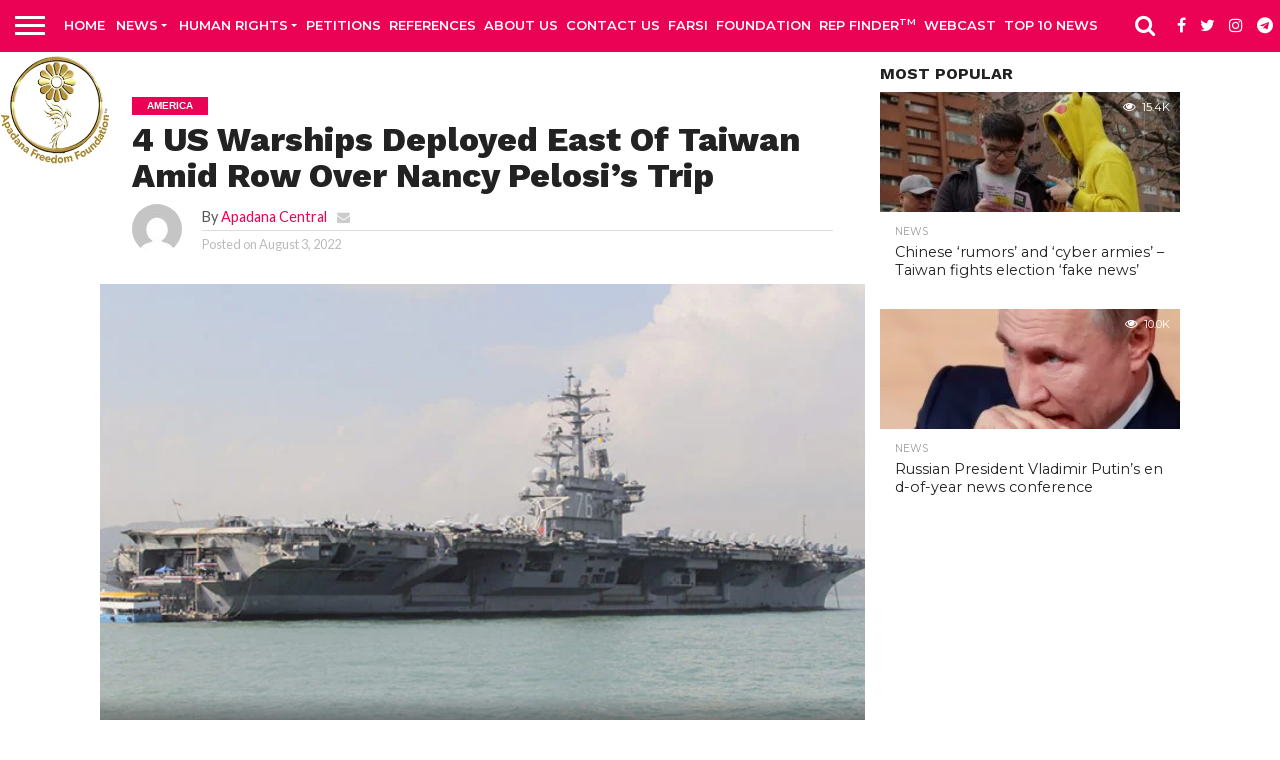

--- FILE ---
content_type: text/html; charset=UTF-8
request_url: https://apadanamedia.org/4-us-warships-deployed-east-of-taiwan-amid-row-over-nancy-pelosis-trip/
body_size: 25007
content:
<!DOCTYPE html>
<html lang="en">
<head>
<meta charset="UTF-8" >
<meta name="viewport" id="viewport" content="width=device-width, initial-scale=1.0, maximum-scale=1.0, minimum-scale=1.0, user-scalable=no" />
<link rel="alternate" type="application/rss+xml" title="RSS 2.0" href="https://apadanamedia.org/feed/" />
<link rel="alternate" type="text/xml" title="RSS .92" href="https://apadanamedia.org/feed/rss/" />
<link rel="alternate" type="application/atom+xml" title="Atom 0.3" href="https://apadanamedia.org/feed/atom/" />
<link rel="pingback" href="https://apadanamedia.org/xmlrpc.php" />
<meta property="og:image" content="https://i0.wp.com/apadanamedia.org/wp-content/uploads/2022/08/v4388p1g_us-ship_625x300_02_August_22.webp?resize=650%2C400&#038;ssl=1" />
<meta name="twitter:image" content="https://i0.wp.com/apadanamedia.org/wp-content/uploads/2022/08/v4388p1g_us-ship_625x300_02_August_22.webp?resize=650%2C400&#038;ssl=1" />
<meta property="og:type" content="article" />
<meta property="og:description" content="Hong Kong:  As US House of Representatives Speaker Nancy Pelosi headed to Taipei on Tuesday amid intensifying warnings from China, four US warships, including an aircraft carrier, were positioned in waters east of the island on &#8220;routine&#8221; deployments. The carrier USS Ronald Reagan had transited the South China Sea and was currently in the Philippines [&hellip;]" />
<meta name="twitter:card" content="summary">
<meta name="twitter:url" content="https://apadanamedia.org/4-us-warships-deployed-east-of-taiwan-amid-row-over-nancy-pelosis-trip/">
<meta name="twitter:title" content="4 US Warships Deployed East Of Taiwan Amid Row Over Nancy Pelosi&#8217;s Trip">
<meta name="twitter:description" content="Hong Kong:  As US House of Representatives Speaker Nancy Pelosi headed to Taipei on Tuesday amid intensifying warnings from China, four US warships, including an aircraft carrier, were positioned in waters east of the island on &#8220;routine&#8221; deployments. The carrier USS Ronald Reagan had transited the South China Sea and was currently in the Philippines [&hellip;]">
<meta name='robots' content='index, follow, max-image-preview:large, max-snippet:-1, max-video-preview:-1' />
<!-- This site is optimized with the Yoast SEO plugin v23.5 - https://yoast.com/wordpress/plugins/seo/ -->
<title>4 US Warships Deployed East Of Taiwan Amid Row Over Nancy Pelosi&#039;s Trip - APADANA MEDIA</title>
<link rel="canonical" href="https://apadanamedia.org/4-us-warships-deployed-east-of-taiwan-amid-row-over-nancy-pelosis-trip/" />
<meta property="og:locale" content="en_US" />
<meta property="og:type" content="article" />
<meta property="og:title" content="4 US Warships Deployed East Of Taiwan Amid Row Over Nancy Pelosi&#039;s Trip - APADANA MEDIA" />
<meta property="og:description" content="Hong Kong:  As US House of Representatives Speaker Nancy Pelosi headed to Taipei on Tuesday amid intensifying warnings from China, four US warships, including an aircraft carrier, were positioned in waters east of the island on &#8220;routine&#8221; deployments. The carrier USS Ronald Reagan had transited the South China Sea and was currently in the Philippines [&hellip;]" />
<meta property="og:url" content="https://apadanamedia.org/4-us-warships-deployed-east-of-taiwan-amid-row-over-nancy-pelosis-trip/" />
<meta property="og:site_name" content="APADANA MEDIA" />
<meta property="article:published_time" content="2022-08-03T06:39:56+00:00" />
<meta property="og:image" content="https://i0.wp.com/apadanamedia.org/wp-content/uploads/2022/08/v4388p1g_us-ship_625x300_02_August_22.webp?fit=650%2C400&ssl=1" />
<meta property="og:image:width" content="650" />
<meta property="og:image:height" content="400" />
<meta property="og:image:type" content="image/webp" />
<meta name="author" content="Apadana Central" />
<meta name="twitter:card" content="summary_large_image" />
<meta name="twitter:label1" content="Written by" />
<meta name="twitter:data1" content="Apadana Central" />
<meta name="twitter:label2" content="Est. reading time" />
<meta name="twitter:data2" content="3 minutes" />
<script type="application/ld+json" class="yoast-schema-graph">{"@context":"https://schema.org","@graph":[{"@type":"WebPage","@id":"https://apadanamedia.org/4-us-warships-deployed-east-of-taiwan-amid-row-over-nancy-pelosis-trip/","url":"https://apadanamedia.org/4-us-warships-deployed-east-of-taiwan-amid-row-over-nancy-pelosis-trip/","name":"4 US Warships Deployed East Of Taiwan Amid Row Over Nancy Pelosi's Trip - APADANA MEDIA","isPartOf":{"@id":"https://apadanamedia.org/#website"},"primaryImageOfPage":{"@id":"https://apadanamedia.org/4-us-warships-deployed-east-of-taiwan-amid-row-over-nancy-pelosis-trip/#primaryimage"},"image":{"@id":"https://apadanamedia.org/4-us-warships-deployed-east-of-taiwan-amid-row-over-nancy-pelosis-trip/#primaryimage"},"thumbnailUrl":"https://i0.wp.com/apadanamedia.org/wp-content/uploads/2022/08/v4388p1g_us-ship_625x300_02_August_22.webp?fit=650%2C400&ssl=1","datePublished":"2022-08-03T06:39:56+00:00","dateModified":"2022-08-03T06:39:56+00:00","author":{"@id":"https://apadanamedia.org/#/schema/person/8226991b9ab16b0f8c335faf906ae583"},"breadcrumb":{"@id":"https://apadanamedia.org/4-us-warships-deployed-east-of-taiwan-amid-row-over-nancy-pelosis-trip/#breadcrumb"},"inLanguage":"en","potentialAction":{"@type":"ListenAction","target":"https://apadanamedia.org/4-us-warships-deployed-east-of-taiwan-amid-row-over-nancy-pelosis-trip/#podcast_player_1280226","object":{"@id":"https://apadanamedia.org/4-us-warships-deployed-east-of-taiwan-amid-row-over-nancy-pelosis-trip/#/schema/podcast"}},"mainEntityOfPage":"https://apadanamedia.org/4-us-warships-deployed-east-of-taiwan-amid-row-over-nancy-pelosis-trip/#/schema/podcast"},{"@type":"ImageObject","inLanguage":"en","@id":"https://apadanamedia.org/4-us-warships-deployed-east-of-taiwan-amid-row-over-nancy-pelosis-trip/#primaryimage","url":"https://i0.wp.com/apadanamedia.org/wp-content/uploads/2022/08/v4388p1g_us-ship_625x300_02_August_22.webp?fit=650%2C400&ssl=1","contentUrl":"https://i0.wp.com/apadanamedia.org/wp-content/uploads/2022/08/v4388p1g_us-ship_625x300_02_August_22.webp?fit=650%2C400&ssl=1","width":650,"height":400},{"@type":"BreadcrumbList","@id":"https://apadanamedia.org/4-us-warships-deployed-east-of-taiwan-amid-row-over-nancy-pelosis-trip/#breadcrumb","itemListElement":[{"@type":"ListItem","position":1,"name":"Home","item":"https://apadanamedia.org/"},{"@type":"ListItem","position":2,"name":"Latest News","item":"https://apadanamedia.org/latest-news/"},{"@type":"ListItem","position":3,"name":"4 US Warships Deployed East Of Taiwan Amid Row Over Nancy Pelosi&#8217;s Trip"}]},{"@type":"WebSite","@id":"https://apadanamedia.org/#website","url":"https://apadanamedia.org/","name":"APADANA MEDIA","description":"MEDIA NEWS","potentialAction":[{"@type":"SearchAction","target":{"@type":"EntryPoint","urlTemplate":"https://apadanamedia.org/?s={search_term_string}"},"query-input":{"@type":"PropertyValueSpecification","valueRequired":true,"valueName":"search_term_string"}}],"inLanguage":"en"},{"@type":"Person","@id":"https://apadanamedia.org/#/schema/person/8226991b9ab16b0f8c335faf906ae583","name":"Apadana Central","image":{"@type":"ImageObject","inLanguage":"en","@id":"https://apadanamedia.org/#/schema/person/image/","url":"https://secure.gravatar.com/avatar/4e706cf4debc9903b8feb1be69342054?s=96&d=mm&r=g","contentUrl":"https://secure.gravatar.com/avatar/4e706cf4debc9903b8feb1be69342054?s=96&d=mm&r=g","caption":"Apadana Central"},"url":"https://apadanamedia.org/author/john/"}]}</script>
<!-- / Yoast SEO plugin. -->
<link rel='dns-prefetch' href='//maps.googleapis.com' />
<link rel='dns-prefetch' href='//stats.wp.com' />
<link rel='dns-prefetch' href='//netdna.bootstrapcdn.com' />
<link rel='dns-prefetch' href='//c0.wp.com' />
<link rel='dns-prefetch' href='//i0.wp.com' />
<link rel="alternate" type="application/rss+xml" title="APADANA MEDIA &raquo; Feed" href="https://apadanamedia.org/feed/" />
<link rel="alternate" type="application/rss+xml" title="APADANA MEDIA &raquo; Comments Feed" href="https://apadanamedia.org/comments/feed/" />
<link rel="alternate" type="application/rss+xml" title="APADANA MEDIA &raquo; 4 US Warships Deployed East Of Taiwan Amid Row Over Nancy Pelosi&#8217;s Trip Comments Feed" href="https://apadanamedia.org/4-us-warships-deployed-east-of-taiwan-amid-row-over-nancy-pelosis-trip/feed/" />
<link rel='stylesheet' id='wp-block-library-css' href='https://c0.wp.com/c/6.4.7/wp-includes/css/dist/block-library/style.min.css' type='text/css' media='all' />
<style id='wp-block-library-inline-css' type='text/css'>
.has-text-align-justify{text-align:justify;}
</style>
<!-- <link rel='stylesheet' id='jetpack-videopress-video-block-view-css' href='https://apadanamedia.org/wp-content/plugins/jetpack/jetpack_vendor/automattic/jetpack-videopress/build/block-editor/blocks/video/view.css?minify=false&#038;ver=34ae973733627b74a14e' type='text/css' media='all' /> -->
<link rel="stylesheet" type="text/css" href="//apadanamedia.org/wp-content/cache/wpfc-minified/30vjc6wj/c7n8r.css" media="all"/>
<link rel='stylesheet' id='mediaelement-css' href='https://c0.wp.com/c/6.4.7/wp-includes/js/mediaelement/mediaelementplayer-legacy.min.css' type='text/css' media='all' />
<link rel='stylesheet' id='wp-mediaelement-css' href='https://c0.wp.com/c/6.4.7/wp-includes/js/mediaelement/wp-mediaelement.min.css' type='text/css' media='all' />
<style id='classic-theme-styles-inline-css' type='text/css'>
/*! This file is auto-generated */
.wp-block-button__link{color:#fff;background-color:#32373c;border-radius:9999px;box-shadow:none;text-decoration:none;padding:calc(.667em + 2px) calc(1.333em + 2px);font-size:1.125em}.wp-block-file__button{background:#32373c;color:#fff;text-decoration:none}
</style>
<style id='global-styles-inline-css' type='text/css'>
body{--wp--preset--color--black: #000000;--wp--preset--color--cyan-bluish-gray: #abb8c3;--wp--preset--color--white: #ffffff;--wp--preset--color--pale-pink: #f78da7;--wp--preset--color--vivid-red: #cf2e2e;--wp--preset--color--luminous-vivid-orange: #ff6900;--wp--preset--color--luminous-vivid-amber: #fcb900;--wp--preset--color--light-green-cyan: #7bdcb5;--wp--preset--color--vivid-green-cyan: #00d084;--wp--preset--color--pale-cyan-blue: #8ed1fc;--wp--preset--color--vivid-cyan-blue: #0693e3;--wp--preset--color--vivid-purple: #9b51e0;--wp--preset--gradient--vivid-cyan-blue-to-vivid-purple: linear-gradient(135deg,rgba(6,147,227,1) 0%,rgb(155,81,224) 100%);--wp--preset--gradient--light-green-cyan-to-vivid-green-cyan: linear-gradient(135deg,rgb(122,220,180) 0%,rgb(0,208,130) 100%);--wp--preset--gradient--luminous-vivid-amber-to-luminous-vivid-orange: linear-gradient(135deg,rgba(252,185,0,1) 0%,rgba(255,105,0,1) 100%);--wp--preset--gradient--luminous-vivid-orange-to-vivid-red: linear-gradient(135deg,rgba(255,105,0,1) 0%,rgb(207,46,46) 100%);--wp--preset--gradient--very-light-gray-to-cyan-bluish-gray: linear-gradient(135deg,rgb(238,238,238) 0%,rgb(169,184,195) 100%);--wp--preset--gradient--cool-to-warm-spectrum: linear-gradient(135deg,rgb(74,234,220) 0%,rgb(151,120,209) 20%,rgb(207,42,186) 40%,rgb(238,44,130) 60%,rgb(251,105,98) 80%,rgb(254,248,76) 100%);--wp--preset--gradient--blush-light-purple: linear-gradient(135deg,rgb(255,206,236) 0%,rgb(152,150,240) 100%);--wp--preset--gradient--blush-bordeaux: linear-gradient(135deg,rgb(254,205,165) 0%,rgb(254,45,45) 50%,rgb(107,0,62) 100%);--wp--preset--gradient--luminous-dusk: linear-gradient(135deg,rgb(255,203,112) 0%,rgb(199,81,192) 50%,rgb(65,88,208) 100%);--wp--preset--gradient--pale-ocean: linear-gradient(135deg,rgb(255,245,203) 0%,rgb(182,227,212) 50%,rgb(51,167,181) 100%);--wp--preset--gradient--electric-grass: linear-gradient(135deg,rgb(202,248,128) 0%,rgb(113,206,126) 100%);--wp--preset--gradient--midnight: linear-gradient(135deg,rgb(2,3,129) 0%,rgb(40,116,252) 100%);--wp--preset--font-size--small: 13px;--wp--preset--font-size--medium: 20px;--wp--preset--font-size--large: 36px;--wp--preset--font-size--x-large: 42px;--wp--preset--spacing--20: 0.44rem;--wp--preset--spacing--30: 0.67rem;--wp--preset--spacing--40: 1rem;--wp--preset--spacing--50: 1.5rem;--wp--preset--spacing--60: 2.25rem;--wp--preset--spacing--70: 3.38rem;--wp--preset--spacing--80: 5.06rem;--wp--preset--shadow--natural: 6px 6px 9px rgba(0, 0, 0, 0.2);--wp--preset--shadow--deep: 12px 12px 50px rgba(0, 0, 0, 0.4);--wp--preset--shadow--sharp: 6px 6px 0px rgba(0, 0, 0, 0.2);--wp--preset--shadow--outlined: 6px 6px 0px -3px rgba(255, 255, 255, 1), 6px 6px rgba(0, 0, 0, 1);--wp--preset--shadow--crisp: 6px 6px 0px rgba(0, 0, 0, 1);}:where(.is-layout-flex){gap: 0.5em;}:where(.is-layout-grid){gap: 0.5em;}body .is-layout-flow > .alignleft{float: left;margin-inline-start: 0;margin-inline-end: 2em;}body .is-layout-flow > .alignright{float: right;margin-inline-start: 2em;margin-inline-end: 0;}body .is-layout-flow > .aligncenter{margin-left: auto !important;margin-right: auto !important;}body .is-layout-constrained > .alignleft{float: left;margin-inline-start: 0;margin-inline-end: 2em;}body .is-layout-constrained > .alignright{float: right;margin-inline-start: 2em;margin-inline-end: 0;}body .is-layout-constrained > .aligncenter{margin-left: auto !important;margin-right: auto !important;}body .is-layout-constrained > :where(:not(.alignleft):not(.alignright):not(.alignfull)){max-width: var(--wp--style--global--content-size);margin-left: auto !important;margin-right: auto !important;}body .is-layout-constrained > .alignwide{max-width: var(--wp--style--global--wide-size);}body .is-layout-flex{display: flex;}body .is-layout-flex{flex-wrap: wrap;align-items: center;}body .is-layout-flex > *{margin: 0;}body .is-layout-grid{display: grid;}body .is-layout-grid > *{margin: 0;}:where(.wp-block-columns.is-layout-flex){gap: 2em;}:where(.wp-block-columns.is-layout-grid){gap: 2em;}:where(.wp-block-post-template.is-layout-flex){gap: 1.25em;}:where(.wp-block-post-template.is-layout-grid){gap: 1.25em;}.has-black-color{color: var(--wp--preset--color--black) !important;}.has-cyan-bluish-gray-color{color: var(--wp--preset--color--cyan-bluish-gray) !important;}.has-white-color{color: var(--wp--preset--color--white) !important;}.has-pale-pink-color{color: var(--wp--preset--color--pale-pink) !important;}.has-vivid-red-color{color: var(--wp--preset--color--vivid-red) !important;}.has-luminous-vivid-orange-color{color: var(--wp--preset--color--luminous-vivid-orange) !important;}.has-luminous-vivid-amber-color{color: var(--wp--preset--color--luminous-vivid-amber) !important;}.has-light-green-cyan-color{color: var(--wp--preset--color--light-green-cyan) !important;}.has-vivid-green-cyan-color{color: var(--wp--preset--color--vivid-green-cyan) !important;}.has-pale-cyan-blue-color{color: var(--wp--preset--color--pale-cyan-blue) !important;}.has-vivid-cyan-blue-color{color: var(--wp--preset--color--vivid-cyan-blue) !important;}.has-vivid-purple-color{color: var(--wp--preset--color--vivid-purple) !important;}.has-black-background-color{background-color: var(--wp--preset--color--black) !important;}.has-cyan-bluish-gray-background-color{background-color: var(--wp--preset--color--cyan-bluish-gray) !important;}.has-white-background-color{background-color: var(--wp--preset--color--white) !important;}.has-pale-pink-background-color{background-color: var(--wp--preset--color--pale-pink) !important;}.has-vivid-red-background-color{background-color: var(--wp--preset--color--vivid-red) !important;}.has-luminous-vivid-orange-background-color{background-color: var(--wp--preset--color--luminous-vivid-orange) !important;}.has-luminous-vivid-amber-background-color{background-color: var(--wp--preset--color--luminous-vivid-amber) !important;}.has-light-green-cyan-background-color{background-color: var(--wp--preset--color--light-green-cyan) !important;}.has-vivid-green-cyan-background-color{background-color: var(--wp--preset--color--vivid-green-cyan) !important;}.has-pale-cyan-blue-background-color{background-color: var(--wp--preset--color--pale-cyan-blue) !important;}.has-vivid-cyan-blue-background-color{background-color: var(--wp--preset--color--vivid-cyan-blue) !important;}.has-vivid-purple-background-color{background-color: var(--wp--preset--color--vivid-purple) !important;}.has-black-border-color{border-color: var(--wp--preset--color--black) !important;}.has-cyan-bluish-gray-border-color{border-color: var(--wp--preset--color--cyan-bluish-gray) !important;}.has-white-border-color{border-color: var(--wp--preset--color--white) !important;}.has-pale-pink-border-color{border-color: var(--wp--preset--color--pale-pink) !important;}.has-vivid-red-border-color{border-color: var(--wp--preset--color--vivid-red) !important;}.has-luminous-vivid-orange-border-color{border-color: var(--wp--preset--color--luminous-vivid-orange) !important;}.has-luminous-vivid-amber-border-color{border-color: var(--wp--preset--color--luminous-vivid-amber) !important;}.has-light-green-cyan-border-color{border-color: var(--wp--preset--color--light-green-cyan) !important;}.has-vivid-green-cyan-border-color{border-color: var(--wp--preset--color--vivid-green-cyan) !important;}.has-pale-cyan-blue-border-color{border-color: var(--wp--preset--color--pale-cyan-blue) !important;}.has-vivid-cyan-blue-border-color{border-color: var(--wp--preset--color--vivid-cyan-blue) !important;}.has-vivid-purple-border-color{border-color: var(--wp--preset--color--vivid-purple) !important;}.has-vivid-cyan-blue-to-vivid-purple-gradient-background{background: var(--wp--preset--gradient--vivid-cyan-blue-to-vivid-purple) !important;}.has-light-green-cyan-to-vivid-green-cyan-gradient-background{background: var(--wp--preset--gradient--light-green-cyan-to-vivid-green-cyan) !important;}.has-luminous-vivid-amber-to-luminous-vivid-orange-gradient-background{background: var(--wp--preset--gradient--luminous-vivid-amber-to-luminous-vivid-orange) !important;}.has-luminous-vivid-orange-to-vivid-red-gradient-background{background: var(--wp--preset--gradient--luminous-vivid-orange-to-vivid-red) !important;}.has-very-light-gray-to-cyan-bluish-gray-gradient-background{background: var(--wp--preset--gradient--very-light-gray-to-cyan-bluish-gray) !important;}.has-cool-to-warm-spectrum-gradient-background{background: var(--wp--preset--gradient--cool-to-warm-spectrum) !important;}.has-blush-light-purple-gradient-background{background: var(--wp--preset--gradient--blush-light-purple) !important;}.has-blush-bordeaux-gradient-background{background: var(--wp--preset--gradient--blush-bordeaux) !important;}.has-luminous-dusk-gradient-background{background: var(--wp--preset--gradient--luminous-dusk) !important;}.has-pale-ocean-gradient-background{background: var(--wp--preset--gradient--pale-ocean) !important;}.has-electric-grass-gradient-background{background: var(--wp--preset--gradient--electric-grass) !important;}.has-midnight-gradient-background{background: var(--wp--preset--gradient--midnight) !important;}.has-small-font-size{font-size: var(--wp--preset--font-size--small) !important;}.has-medium-font-size{font-size: var(--wp--preset--font-size--medium) !important;}.has-large-font-size{font-size: var(--wp--preset--font-size--large) !important;}.has-x-large-font-size{font-size: var(--wp--preset--font-size--x-large) !important;}
.wp-block-navigation a:where(:not(.wp-element-button)){color: inherit;}
:where(.wp-block-post-template.is-layout-flex){gap: 1.25em;}:where(.wp-block-post-template.is-layout-grid){gap: 1.25em;}
:where(.wp-block-columns.is-layout-flex){gap: 2em;}:where(.wp-block-columns.is-layout-grid){gap: 2em;}
.wp-block-pullquote{font-size: 1.5em;line-height: 1.6;}
</style>
<!-- <link rel='stylesheet' id='contact-form-7-css' href='https://apadanamedia.org/wp-content/plugins/contact-form-7/includes/css/styles.css?ver=5.9.8' type='text/css' media='all' /> -->
<!-- <link rel='stylesheet' id='mvp-score-style-css' href='https://apadanamedia.org/wp-content/plugins/mvp-scoreboard/css/score-style.css?ver=df9bd4ad266c41a7f6d02823ddc10a4b' type='text/css' media='all' /> -->
<!-- <link rel='stylesheet' id='give-styles-css' href='https://apadanamedia.org/wp-content/plugins/give/assets/dist/css/give.css?ver=3.6.0' type='text/css' media='all' /> -->
<!-- <link rel='stylesheet' id='give-donation-summary-style-frontend-css' href='https://apadanamedia.org/wp-content/plugins/give/assets/dist/css/give-donation-summary.css?ver=3.6.0' type='text/css' media='all' /> -->
<!-- <link rel='stylesheet' id='cmplz-general-css' href='https://apadanamedia.org/wp-content/plugins/complianz-gdpr/assets/css/cookieblocker.min.css?ver=1710395122' type='text/css' media='all' /> -->
<!-- <link rel='stylesheet' id='mvp-reset-css' href='https://apadanamedia.org/wp-content/themes/mytheme/css/reset.css?ver=df9bd4ad266c41a7f6d02823ddc10a4b' type='text/css' media='all' /> -->
<link rel="stylesheet" type="text/css" href="//apadanamedia.org/wp-content/cache/wpfc-minified/d7a3y240/c7n8r.css" media="all"/>
<link rel='stylesheet' id='mvp-fontawesome-css' href='//netdna.bootstrapcdn.com/font-awesome/4.7.0/css/font-awesome.css?ver=df9bd4ad266c41a7f6d02823ddc10a4b' type='text/css' media='all' />
<!-- <link rel='stylesheet' id='mvp-style-css' href='https://apadanamedia.org/wp-content/themes/mytheme/style.css?ver=df9bd4ad266c41a7f6d02823ddc10a4b' type='text/css' media='all' /> -->
<link rel="stylesheet" type="text/css" href="//apadanamedia.org/wp-content/cache/wpfc-minified/f3yn2qtv/c7n8r.css" media="all"/>
<!--[if lt IE 10]>
<link rel='stylesheet' id='mvp-iecss-css' href='https://apadanamedia.org/wp-content/themes/mytheme/css/iecss.css?ver=df9bd4ad266c41a7f6d02823ddc10a4b' type='text/css' media='all' />
<![endif]-->
<!-- <link rel='stylesheet' id='mvp-media-queries-css' href='https://apadanamedia.org/wp-content/themes/mytheme/css/media-queries.css?ver=df9bd4ad266c41a7f6d02823ddc10a4b' type='text/css' media='all' /> -->
<!-- <link rel='stylesheet' id='__EPYT__style-css' href='https://apadanamedia.org/wp-content/plugins/youtube-embed-plus/styles/ytprefs.min.css?ver=14.2.1' type='text/css' media='all' /> -->
<link rel="stylesheet" type="text/css" href="//apadanamedia.org/wp-content/cache/wpfc-minified/e5ewn53o/c7n8r.css" media="all"/>
<style id='__EPYT__style-inline-css' type='text/css'>
.epyt-gallery-thumb {
width: 33.333%;
}
@media (min-width:0px) and (max-width: 767px) {
.epyt-gallery-rowbreak {
display: none;
}
.epyt-gallery-allthumbs[class*="epyt-cols"] .epyt-gallery-thumb {
width: 100% !important;
}
}
</style>
<link rel='stylesheet' id='jetpack_css-css' href='https://c0.wp.com/p/jetpack/12.5.1/css/jetpack.css' type='text/css' media='all' />
<script src='//apadanamedia.org/wp-content/cache/wpfc-minified/m0tcejwy/c7n8r.js' type="text/javascript"></script>
<!-- <script type="text/javascript" async src="https://apadanamedia.org/wp-content/plugins/burst-statistics/helpers/timeme/timeme.min.js?ver=1.5.7" id="burst-timeme-js"></script> -->
<script type="text/javascript" id="burst-js-extra">
/* <![CDATA[ */
var burst = {"page_id":"1280226","cookie_retention_days":"30","beacon_url":"https:\/\/apadanamedia.org\/wp-content\/plugins\/burst-statistics\/endpoint.php","options":{"beacon_enabled":1,"enable_cookieless_tracking":0,"enable_turbo_mode":0,"do_not_track":0},"goals":[],"goals_script_url":"https:\/\/apadanamedia.org\/wp-content\/plugins\/burst-statistics\/\/assets\/js\/build\/burst-goals.js?v=1.5.7"};
/* ]]> */
</script>
<script src='//apadanamedia.org/wp-content/cache/wpfc-minified/m9lobpyq/c7n8r.js' type="text/javascript"></script>
<!-- <script type="text/javascript" async src="https://apadanamedia.org/wp-content/plugins/burst-statistics/assets/js/build/burst.min.js?ver=1.5.7" id="burst-js"></script> -->
<!-- <script type="text/javascript" src="https://apadanamedia.org/wp-content/plugins/google-analytics-for-wordpress/assets/js/frontend-gtag.min.js?ver=9.11.1" id="monsterinsights-frontend-script-js" async="async" data-wp-strategy="async"></script> -->
<script data-cfasync="false" data-wpfc-render="false" type="text/javascript" id='monsterinsights-frontend-script-js-extra'>/* <![CDATA[ */
var monsterinsights_frontend = {"js_events_tracking":"true","download_extensions":"doc,pdf,ppt,zip,xls,docx,pptx,xlsx","inbound_paths":"[{\"path\":\"\\\/go\\\/\",\"label\":\"affiliate\"},{\"path\":\"\\\/recommend\\\/\",\"label\":\"affiliate\"}]","home_url":"https:\/\/apadanamedia.org","hash_tracking":"false","v4_id":"G-Q9G7KKMZHZ"};/* ]]> */
</script>
<script type="text/javascript" src="https://c0.wp.com/c/6.4.7/wp-includes/js/jquery/jquery.min.js" id="jquery-core-js"></script>
<script type="text/javascript" src="https://c0.wp.com/c/6.4.7/wp-includes/js/jquery/jquery-migrate.min.js" id="jquery-migrate-js"></script>
<script type="text/javascript" src="https://c0.wp.com/c/6.4.7/wp-includes/js/dist/vendor/wp-polyfill-inert.min.js" id="wp-polyfill-inert-js"></script>
<script type="text/javascript" src="https://c0.wp.com/c/6.4.7/wp-includes/js/dist/vendor/regenerator-runtime.min.js" id="regenerator-runtime-js"></script>
<script type="text/javascript" src="https://c0.wp.com/c/6.4.7/wp-includes/js/dist/vendor/wp-polyfill.min.js" id="wp-polyfill-js"></script>
<script type="text/javascript" src="https://c0.wp.com/c/6.4.7/wp-includes/js/dist/hooks.min.js" id="wp-hooks-js"></script>
<script type="text/javascript" src="https://c0.wp.com/c/6.4.7/wp-includes/js/dist/i18n.min.js" id="wp-i18n-js"></script>
<script type="text/javascript" id="wp-i18n-js-after">
/* <![CDATA[ */
wp.i18n.setLocaleData( { 'text direction\u0004ltr': [ 'ltr' ] } );
/* ]]> */
</script>
<script type="text/javascript" id="give-js-extra">
/* <![CDATA[ */
var give_global_vars = {"ajaxurl":"https:\/\/apadanamedia.org\/wp-admin\/admin-ajax.php","checkout_nonce":"f36ef89f94","currency":"USD","currency_sign":"$","currency_pos":"before","thousands_separator":",","decimal_separator":".","no_gateway":"Please select a payment method.","bad_minimum":"The minimum custom donation amount for this form is","bad_maximum":"The maximum custom donation amount for this form is","general_loading":"Loading...","purchase_loading":"Please Wait...","textForOverlayScreen":"<h3>Processing...<\/h3><p>This will only take a second!<\/p>","number_decimals":"2","is_test_mode":"1","give_version":"3.6.0","magnific_options":{"main_class":"give-modal","close_on_bg_click":false},"form_translation":{"payment-mode":"Please select payment mode.","give_first":"Please enter your first name.","give_last":"Please enter your last name.","give_email":"Please enter a valid email address.","give_user_login":"Invalid email address or username.","give_user_pass":"Enter a password.","give_user_pass_confirm":"Enter the password confirmation.","give_agree_to_terms":"You must agree to the terms and conditions."},"confirm_email_sent_message":"Please check your email and click on the link to access your complete donation history.","ajax_vars":{"ajaxurl":"https:\/\/apadanamedia.org\/wp-admin\/admin-ajax.php","ajaxNonce":"3cdc4ccf03","loading":"Loading","select_option":"Please select an option","default_gateway":"paypal","permalinks":"1","number_decimals":2},"cookie_hash":"72c72b4b9c23c7606ceab6cbd297dd20","session_nonce_cookie_name":"wp-give_session_reset_nonce_72c72b4b9c23c7606ceab6cbd297dd20","session_cookie_name":"wp-give_session_72c72b4b9c23c7606ceab6cbd297dd20","delete_session_nonce_cookie":"0"};
var giveApiSettings = {"root":"https:\/\/apadanamedia.org\/wp-json\/give-api\/v2\/","rest_base":"give-api\/v2"};
/* ]]> */
</script>
<script src='//apadanamedia.org/wp-content/cache/wpfc-minified/d1ymnxs/c7n8r.js' type="text/javascript"></script>
<!-- <script type="text/javascript" src="https://apadanamedia.org/wp-content/plugins/give/assets/dist/js/give.js?ver=45021738ab584c0b" id="give-js"></script> -->
<script type="text/javascript" id="__ytprefs__-js-extra">
/* <![CDATA[ */
var _EPYT_ = {"ajaxurl":"https:\/\/apadanamedia.org\/wp-admin\/admin-ajax.php","security":"756cf638ec","gallery_scrolloffset":"20","eppathtoscripts":"https:\/\/apadanamedia.org\/wp-content\/plugins\/youtube-embed-plus\/scripts\/","eppath":"https:\/\/apadanamedia.org\/wp-content\/plugins\/youtube-embed-plus\/","epresponsiveselector":"[\"iframe.__youtube_prefs__\",\"iframe[src*='youtube.com']\",\"iframe[src*='youtube-nocookie.com']\",\"iframe[data-ep-src*='youtube.com']\",\"iframe[data-ep-src*='youtube-nocookie.com']\",\"iframe[data-ep-gallerysrc*='youtube.com']\"]","epdovol":"1","version":"14.2.1","evselector":"iframe.__youtube_prefs__[src], iframe[src*=\"youtube.com\/embed\/\"], iframe[src*=\"youtube-nocookie.com\/embed\/\"]","ajax_compat":"","maxres_facade":"eager","ytapi_load":"light","pause_others":"","stopMobileBuffer":"1","facade_mode":"","not_live_on_channel":"","vi_active":"","vi_js_posttypes":[]};
/* ]]> */
</script>
<script src='//apadanamedia.org/wp-content/cache/wpfc-minified/kq7lwp2x/c7n8r.js' type="text/javascript"></script>
<!-- <script type="text/javascript" src="https://apadanamedia.org/wp-content/plugins/youtube-embed-plus/scripts/ytprefs.min.js?ver=14.2.1" id="__ytprefs__-js"></script> -->
<link rel="https://api.w.org/" href="https://apadanamedia.org/wp-json/" /><link rel="alternate" type="application/json" href="https://apadanamedia.org/wp-json/wp/v2/posts/1280226" /><link rel="EditURI" type="application/rsd+xml" title="RSD" href="https://apadanamedia.org/xmlrpc.php?rsd" />
<link rel="alternate" type="application/json+oembed" href="https://apadanamedia.org/wp-json/oembed/1.0/embed?url=https%3A%2F%2Fapadanamedia.org%2F4-us-warships-deployed-east-of-taiwan-amid-row-over-nancy-pelosis-trip%2F" />
<link rel="alternate" type="text/xml+oembed" href="https://apadanamedia.org/wp-json/oembed/1.0/embed?url=https%3A%2F%2Fapadanamedia.org%2F4-us-warships-deployed-east-of-taiwan-amid-row-over-nancy-pelosis-trip%2F&#038;format=xml" />
<link href='https://fonts.googleapis.com/css?family=Yanone+Kaffeesatz' rel='stylesheet' type='text/css' />
<!-- <link href='https://apadanamedia.org/wp-content/plugins/congresslookup/style.css' rel='stylesheet' type='text/css' /> -->
<!-- <link href='https://apadanamedia.org/wp-content/plugins/congresslookup/light.css' rel='stylesheet' type='text/css' /> -->
<link rel="stylesheet" type="text/css" href="//apadanamedia.org/wp-content/cache/wpfc-minified/6m6pqua7/c7n8r.css" media="all"/> 		<script type="text/javascript">
var ajaxurl = "https:\/\/apadanamedia.org\/wp-admin\/admin-ajax.php";      
var security = "6ffd1bd360";
</script>
<link rel="alternate" type="application/rss+xml" title="Podcast RSS feed" href="https://apadanamedia.org/feed/podcast" />
<script>document.createElement( "picture" );if(!window.HTMLPictureElement && document.addEventListener) {window.addEventListener("DOMContentLoaded", function() {var s = document.createElement("script");s.src = "https://apadanamedia.org/wp-content/plugins/webp-express/js/picturefill.min.js";document.body.appendChild(s);});}</script><meta name="generator" content="Give v3.6.0" />
<style>img#wpstats{display:none}</style>
<style type='text/css'>
@import url(//fonts.googleapis.com/css?family=Oswald:400,700|Lato:400,700|Work+Sans:900|Montserrat:400,700|Open+Sans:800|Playfair+Display:400,700,900|Quicksand|Raleway:200,400,700|Roboto+Slab:400,700|Work+Sans:100,200,300,400,500,600,700,800,900|Montserrat:100,200,300,400,500,600,700,800,900|Work+Sans:100,200,300,400,400italic,500,600,700,700italic,800,900|Lato:100,200,300,400,400italic,500,600,700,700italic,800,900|Montserrat:100,200,300,400,500,600,700,800,900&subset=latin,latin-ext,cyrillic,cyrillic-ext,greek-ext,greek,vietnamese);
#wallpaper {
background: url() no-repeat 50% 0;
}
body,
.blog-widget-text p,
.feat-widget-text p,
.post-info-right,
span.post-excerpt,
span.feat-caption,
span.soc-count-text,
#content-main p,
#commentspopup .comments-pop,
.archive-list-text p,
.author-box-bot p,
#post-404 p,
.foot-widget,
#home-feat-text p,
.feat-top2-left-text p,
.feat-wide1-text p,
.feat-wide4-text p,
#content-main table,
.foot-copy p,
.video-main-text p {
font-family: 'Lato', sans-serif;
}
a,
a:visited,
.post-info-name a {
color: #eb0254;
}
a:hover {
color: #999999;
}
.fly-but-wrap,
span.feat-cat,
span.post-head-cat,
.prev-next-text a,
.prev-next-text a:visited,
.prev-next-text a:hover {
background: #eb0254;
}
.fly-but-wrap {
background: #eb0254;
}
.fly-but-wrap span {
background: #ffffff;
}
.woocommerce .star-rating span:before {
color: #eb0254;
}
.woocommerce .widget_price_filter .ui-slider .ui-slider-range,
.woocommerce .widget_price_filter .ui-slider .ui-slider-handle {
background-color: #eb0254;
}
.woocommerce span.onsale,
.woocommerce #respond input#submit.alt,
.woocommerce a.button.alt,
.woocommerce button.button.alt,
.woocommerce input.button.alt,
.woocommerce #respond input#submit.alt:hover,
.woocommerce a.button.alt:hover,
.woocommerce button.button.alt:hover,
.woocommerce input.button.alt:hover {
background-color: #eb0254;
}
span.post-header {
border-top: 4px solid #eb0254;
}
#main-nav-wrap,
nav.main-menu-wrap,
.nav-logo,
.nav-right-wrap,
.nav-menu-out,
.nav-logo-out,
#head-main-top {
-webkit-backface-visibility: hidden;
background: #eb0254;
}
nav.main-menu-wrap ul li a,
.nav-menu-out:hover ul li:hover a,
.nav-menu-out:hover span.nav-search-but:hover i,
.nav-menu-out:hover span.nav-soc-but:hover i,
span.nav-search-but i,
span.nav-soc-but i {
color: #ffffff;
}
.nav-menu-out:hover li.menu-item-has-children:hover a:after,
nav.main-menu-wrap ul li.menu-item-has-children a:after {
border-color: #ffffff transparent transparent transparent;
}
.nav-menu-out:hover ul li a,
.nav-menu-out:hover span.nav-search-but i,
.nav-menu-out:hover span.nav-soc-but i {
color: #fdacc8;
}
.nav-menu-out:hover li.menu-item-has-children a:after {
border-color: #fdacc8 transparent transparent transparent;
}
.nav-menu-out:hover ul li ul.mega-list li a,
.side-list-text p,
.row-widget-text p,
.blog-widget-text h2,
.feat-widget-text h2,
.archive-list-text h2,
h2.author-list-head a,
.mvp-related-text a {
color: #222222;
}
ul.mega-list li:hover a,
ul.side-list li:hover .side-list-text p,
ul.row-widget-list li:hover .row-widget-text p,
ul.blog-widget-list li:hover .blog-widget-text h2,
.feat-widget-wrap:hover .feat-widget-text h2,
ul.archive-list li:hover .archive-list-text h2,
ul.archive-col-list li:hover .archive-list-text h2,
h2.author-list-head a:hover,
.mvp-related-posts ul li:hover .mvp-related-text a {
color: #999999 !important;
}
span.more-posts-text,
a.inf-more-but,
#comments-button a,
#comments-button span.comment-but-text {
border: 1px solid #eb0254;
}
span.more-posts-text,
a.inf-more-but,
#comments-button a,
#comments-button span.comment-but-text {
color: #eb0254 !important;
}
#comments-button a:hover,
#comments-button span.comment-but-text:hover,
a.inf-more-but:hover,
span.more-posts-text:hover {
background: #eb0254;
}
nav.main-menu-wrap ul li a,
ul.col-tabs li a,
nav.fly-nav-menu ul li a,
.foot-menu .menu li a {
font-family: 'Montserrat', sans-serif;
}
.feat-top2-right-text h2,
.side-list-text p,
.side-full-text p,
.row-widget-text p,
.feat-widget-text h2,
.blog-widget-text h2,
.prev-next-text a,
.prev-next-text a:visited,
.prev-next-text a:hover,
span.post-header,
.archive-list-text h2,
#woo-content h1.page-title,
.woocommerce div.product .product_title,
.woocommerce ul.products li.product h3,
.video-main-text h2,
.mvp-related-text a {
font-family: 'Montserrat', sans-serif;
}
.feat-wide-sub-text h2,
#home-feat-text h2,
.feat-top2-left-text h2,
.feat-wide1-text h2,
.feat-wide4-text h2,
.feat-wide5-text h2,
h1.post-title,
#content-main h1.post-title,
#post-404 h1,
h1.post-title-wide,
#content-main blockquote p,
#commentspopup #content-main h1 {
font-family: 'Work Sans', sans-serif;
}
h3.home-feat-title,
h3.side-list-title,
#infscr-loading,
.score-nav-menu select,
h1.cat-head,
h1.arch-head,
h2.author-list-head,
h3.foot-head,
.woocommerce ul.product_list_widget span.product-title,
.woocommerce ul.product_list_widget li a,
.woocommerce #reviews #comments ol.commentlist li .comment-text p.meta,
.woocommerce .related h2,
.woocommerce div.product .woocommerce-tabs .panel h2,
.woocommerce div.product .product_title,
#content-main h1,
#content-main h2,
#content-main h3,
#content-main h4,
#content-main h5,
#content-main h6 {
font-family: 'Work Sans', sans-serif;
}
</style>
<style type="text/css">
.post-cont-out,
.post-cont-in {
margin-right: 0;
}
.nav-links {
display: none;
}
</style>
<script
type="text/javascript">var ajaxurl = 'https://apadanamedia.org/wp-admin/admin-ajax.php';</script>
<style type="text/css">
/* If html does not have either class, do not show lazy loaded images. */
html:not( .jetpack-lazy-images-js-enabled ):not( .js ) .jetpack-lazy-image {
display: none;
}
</style>
<script>
document.documentElement.classList.add(
'jetpack-lazy-images-js-enabled'
);
</script>
<style type="text/css" id="wp-custom-css">
.nav-menu-out{
max-width: 1600px;
margin: 0 auto;
float: none;
}
nav.main-menu-wrap ul li a {
padding: 18.5px 4px; 
}
nav.main-menu-wrap ul li.menu-item-has-children a {
padding: 18.5px 14px 18.5px 7px;
}
.page-id-2880 #body-main-cont form input[type="submit"]{
background-color: #038c03;
}
body .home-mid-col{
width: 32%;
padding-right: 1%;
}
.img_wth_cross{
position: relative;
float: left;	
}
.img_wth_cross:after {
position: absolute;
top: 0;
bottom: 0;
left: 0;
right: 0;
content: '\d7';
font-size: 150px;
color: #ff0000;
text-align: center;
display: grid;
align-items: center;
}
.img_wth_cross:after {
}
a{
word-break: break-all;
}
.nav-logo img {
animation: rotateY 4s ease-out infinite;
backface-visibility: hidden;
}
@keyframes rotateY {
0%{
transform: rotateY(0deg);
}
50% {
transform: rotateY(90deg);
visibility: visible;
}
}		</style>
<style id="wpforms-css-vars-root">
:root {
--wpforms-field-border-radius: 3px;
--wpforms-field-background-color: #ffffff;
--wpforms-field-border-color: rgba( 0, 0, 0, 0.25 );
--wpforms-field-text-color: rgba( 0, 0, 0, 0.7 );
--wpforms-label-color: rgba( 0, 0, 0, 0.85 );
--wpforms-label-sublabel-color: rgba( 0, 0, 0, 0.55 );
--wpforms-label-error-color: #d63637;
--wpforms-button-border-radius: 3px;
--wpforms-button-background-color: #066aab;
--wpforms-button-text-color: #ffffff;
--wpforms-page-break-color: #066aab;
--wpforms-field-size-input-height: 43px;
--wpforms-field-size-input-spacing: 15px;
--wpforms-field-size-font-size: 16px;
--wpforms-field-size-line-height: 19px;
--wpforms-field-size-padding-h: 14px;
--wpforms-field-size-checkbox-size: 16px;
--wpforms-field-size-sublabel-spacing: 5px;
--wpforms-field-size-icon-size: 1;
--wpforms-label-size-font-size: 16px;
--wpforms-label-size-line-height: 19px;
--wpforms-label-size-sublabel-font-size: 14px;
--wpforms-label-size-sublabel-line-height: 17px;
--wpforms-button-size-font-size: 17px;
--wpforms-button-size-height: 41px;
--wpforms-button-size-padding-h: 15px;
--wpforms-button-size-margin-top: 10px;
}
</style>
<!-- <link rel="stylesheet" href="https://apadanamedia.org/wp-content/themes/mytheme/css/resp.css" type="text/css" /> -->
<link rel="stylesheet" type="text/css" href="//apadanamedia.org/wp-content/cache/wpfc-minified/1cweobn/c7n8r.css" media="all"/>
<!-- Google tag (gtag.js) --> <script async src="https://www.googletagmanager.com/gtag/js?id=G-Q9G7KKMZHZ"></script> <script> window.dataLayer = window.dataLayer || []; function gtag(){dataLayer.push(arguments);} gtag('js', new Date()); gtag('config', 'G-Q9G7KKMZHZ'); </script>  
</head>
<style>
.body-main-out{float: none;margin-left: 0px;}
.home-wrap-in1{margin-right: 0px;}
.home-wrap-out1,.home-wrap-out2{float: none; margin-right: 0px; margin-left:0px;    overflow: hidden;}
#tab-col3{    width: 23%; float: right;}
.home-wrap-in1{width: 75%;
float: left;}
.home-wrap-in2{margin-left:0px;}
.home-mid-col {
float: left;
margin-right: 0px;
width: 33%;
padding-right: 15px;
}
.home-wrap-in2 {
margin-left: 0px;
width: 67%;
float: right;
}
.post-template-default.single.single-post article #content-area #content-main img.attachment-thumbnail{
display: none;
}
.cust_menu{
float: left;
font-size: 13px;
font-weight: 600;
line-height: 100%;
opacity: 1;
padding: 18.5px 7px;
position: relative;
text-transform: uppercase;
color: #fff !important;
}
sub, sup {
/* Specified in % so that the sup/sup is the
right size relative to the surrounding text */
font-size: 75%;
/* Zero out the line-height so that it doesn't
interfere with the positioning that follows */
line-height: 0;
/* Where the magic happens: makes all browsers position
the sup/sup properly, relative to the surrounding text */
position: relative;
/* Note that if you're using Eric Meyer's reset.css, this
is already set and you can remove this rule */
vertical-align: baseline;
}
sup {
/* Move the superscripted text up */
top: -0.5em;
}
sub {
/* Move the subscripted text down, but only
half as far down as the superscript moved up */
bottom: -0.25em;
}
.menu-main-menu-container {
float: left;
}
</style>
<body data-rsssl=1 class="post-template-default single single-post postid-1280226 single-format-standard give-test-mode give-page">
<!-- Mobile code start  -->
<!-- Mobile code End  -->
<div id="site" class="left relative">
<div id="site-wrap" class="left relative">
<div id="fly-wrap">
<div class="fly-wrap-out">
<div class="fly-side-wrap">
<ul class="fly-bottom-soc left relative">
<li class="fb-soc">
<a href="https://www.facebook.com/apadanamedia" target="_blank">
<i class="fa fa-facebook-square fa-2"></i>
</a>
</li>
<li class="twit-soc">
<a href="https://twitter.com/apadanamedia" target="_blank">
<i class="fa fa-twitter fa-2"></i>
</a>
</li>
<li class="inst-soc">
<a href="https://www.instagram.com/apadanamedia/" target="_blank">
<i class="fa fa-instagram fa-2"></i>
</a>
</li>
<li class="yt-soc">
<a href="https://www.youtube.com/channel/UChpXdCWX17z4Gy5fpburMvg?view_as=subscriber" target="_blank">
<i class="fa fa-youtube-play fa-2"></i>
</a>
</li>
<li class="rss-soc">
<a href="https://apadanamedia.org/feed/rss/" target="_blank">
<i class="fa fa-rss fa-2"></i>
</a>
</li>
</ul>
</div><!--fly-side-wrap-->
<div class="fly-wrap-in">
<div id="fly-menu-wrap">
<nav class="fly-nav-menu left relative">
<div class="menu-main-menu-container"><ul id="menu-main-menu" class="menu"><li id="menu-item-165" class="menu-item menu-item-type-custom menu-item-object-custom menu-item-home current-post-parent menu-item-165"><a href="https://apadanamedia.org">Home</a></li>
<li id="menu-item-1924" class="menu-item menu-item-type-taxonomy menu-item-object-category current-post-ancestor current-menu-parent current-post-parent menu-item-has-children menu-item-1924"><a href="https://apadanamedia.org/category/news/">News</a>
<ul class="sub-menu">
<li id="menu-item-1952" class="menu-item menu-item-type-taxonomy menu-item-object-category menu-item-1952"><a href="https://apadanamedia.org/category/news/iran/">Iran</a></li>
<li id="menu-item-1954" class="menu-item menu-item-type-taxonomy menu-item-object-category current-post-ancestor current-menu-parent current-post-parent menu-item-1954"><a href="https://apadanamedia.org/category/news/world/">World</a></li>
<li id="menu-item-1953" class="menu-item menu-item-type-taxonomy menu-item-object-category menu-item-1953"><a href="https://apadanamedia.org/category/news/middle-east/">Middle East</a></li>
<li id="menu-item-1950" class="menu-item menu-item-type-taxonomy menu-item-object-category current-post-ancestor current-menu-parent current-post-parent menu-item-1950"><a href="https://apadanamedia.org/category/news/asia/">Asia</a></li>
<li id="menu-item-1948" class="menu-item menu-item-type-taxonomy menu-item-object-category menu-item-1948"><a href="https://apadanamedia.org/category/news/africa/">Africa</a></li>
<li id="menu-item-1949" class="menu-item menu-item-type-taxonomy menu-item-object-category current-post-ancestor current-menu-parent current-post-parent menu-item-1949"><a href="https://apadanamedia.org/category/news/america/">America</a></li>
<li id="menu-item-1951" class="menu-item menu-item-type-taxonomy menu-item-object-category menu-item-1951"><a href="https://apadanamedia.org/category/news/europe/">Europe</a></li>
</ul>
</li>
<li id="menu-item-1923" class="menu-item menu-item-type-taxonomy menu-item-object-category menu-item-has-children menu-item-1923"><a href="https://apadanamedia.org/category/human-rights/">Human Rights</a>
<ul class="sub-menu">
<li id="menu-item-1946" class="menu-item menu-item-type-taxonomy menu-item-object-category menu-item-1946"><a href="https://apadanamedia.org/category/human-rights/womens-rights/">Women&#8217;s Rights</a></li>
<li id="menu-item-1941" class="menu-item menu-item-type-taxonomy menu-item-object-category menu-item-1941"><a href="https://apadanamedia.org/category/human-rights/children-rights/">Children Rights</a></li>
<li id="menu-item-1945" class="menu-item menu-item-type-taxonomy menu-item-object-category menu-item-1945"><a href="https://apadanamedia.org/category/human-rights/lgbtq/">LGBTQ</a></li>
<li id="menu-item-1943" class="menu-item menu-item-type-taxonomy menu-item-object-category menu-item-1943"><a href="https://apadanamedia.org/category/human-rights/ethnic-and-religious-minorities/">Ethnic and Religious Minorities</a></li>
<li id="menu-item-1947" class="menu-item menu-item-type-taxonomy menu-item-object-category menu-item-1947"><a href="https://apadanamedia.org/category/human-rights/workers-rights/">Workers&#8217; Rights</a></li>
<li id="menu-item-1940" class="menu-item menu-item-type-taxonomy menu-item-object-category menu-item-1940"><a href="https://apadanamedia.org/category/human-rights/animal-rights/">Animal Rights</a></li>
<li id="menu-item-1942" class="menu-item menu-item-type-taxonomy menu-item-object-category menu-item-1942"><a href="https://apadanamedia.org/category/human-rights/culture/">Culture</a></li>
<li id="menu-item-1944" class="menu-item menu-item-type-taxonomy menu-item-object-category menu-item-1944"><a href="https://apadanamedia.org/category/human-rights/healthcare/">Healthcare</a></li>
</ul>
</li>
<li id="menu-item-1925" class="menu-item menu-item-type-taxonomy menu-item-object-category menu-item-1925"><a href="https://apadanamedia.org/category/petitions/">Petitions</a></li>
<li id="menu-item-2023" class="menu-item menu-item-type-post_type menu-item-object-page menu-item-2023"><a href="https://apadanamedia.org/references/">References</a></li>
<li id="menu-item-1930" class="menu-item menu-item-type-post_type menu-item-object-page menu-item-1930"><a href="https://apadanamedia.org/about-us/">About Us</a></li>
<li id="menu-item-1929" class="menu-item menu-item-type-post_type menu-item-object-page menu-item-1929"><a href="https://apadanamedia.org/contact-us/">Contact us</a></li>
<li id="menu-item-2268" class="menu-item menu-item-type-custom menu-item-object-custom menu-item-2268"><a href="https://apadanamedia.org/fr">Farsi</a></li>
<li id="menu-item-2692" class="menu-item menu-item-type-custom menu-item-object-custom menu-item-2692"><a href="http://apadanafreedomfoundation.org/">Foundation</a></li>
<li id="menu-item-3056" class="menu-item menu-item-type-post_type menu-item-object-page menu-item-3056"><a href="https://apadanamedia.org/rep-finder-tm/">Rep Finder<sup>TM</sup></a></li>
<li id="menu-item-48503" class="menu-item menu-item-type-post_type menu-item-object-page menu-item-48503"><a href="https://apadanamedia.org/video-channel/">Webcast</a></li>
<li id="menu-item-1201209" class="menu-item menu-item-type-taxonomy menu-item-object-category menu-item-1201209"><a href="https://apadanamedia.org/category/top-10-news/">Top 10 news</a></li>
</ul></div>				</nav>
</div><!--fly-menu-wrap-->
</div><!--fly-wrap-in-->
</div><!--fly-wrap-out-->
</div><!--fly-wrap-->
<div id="head-main-wrap" class="left relative">
<div id="head-main-top" class="left relative">
</div><!--head-main-top-->
<div id="main-nav-wrap">
<div class="nav-out">
<div class="nav-in">
<div id="main-nav-cont" class="left" itemscope itemtype="http://schema.org/Organization">
<div class="nav-logo-out">
<div class="nav-left-wrap left relative">
<div class="nav-logo left">
<a itemprop="url" href="https://apadanamedia.org/"><picture><source srcset="https://apadanamedia.org/wp-content/webp-express/webp-images/uploads/2023/09/apadana_logo_new.png.webp" type="image/webp"><img itemprop="logo" src="https://apadanamedia.org/wp-content/uploads/2023/09/apadana_logo_new.png" alt="APADANA MEDIA" data-rjs="2" class="webpexpress-processed"></picture></a>
<h2 class="mvp-logo-title">APADANA MEDIA</h2>
</div><!--nav-logo-->
</div><!--nav-left-wrap-->
<div class="nav-logo-in">
<div class="nav-menu-out">
<div class="fly-but-wrap left relative">
<span></span>
<span></span>
<span></span>
<span></span>
</div><!--fly-but-wrap-->
<div class="nav-menu-in">
<nav class="main-menu-wrap left">
<div class="menu-main-menu-container"><ul id="menu-main-menu-1" class="menu"><li class="menu-item menu-item-type-custom menu-item-object-custom menu-item-home current-post-parent menu-item-165"><a href="https://apadanamedia.org">Home</a></li>
<li class="menu-item menu-item-type-taxonomy menu-item-object-category current-post-ancestor current-menu-parent current-post-parent menu-item-has-children menu-item-1924"><a href="https://apadanamedia.org/category/news/">News</a>
<ul class="sub-menu">
<li class="menu-item menu-item-type-taxonomy menu-item-object-category menu-item-1952"><a href="https://apadanamedia.org/category/news/iran/">Iran</a></li>
<li class="menu-item menu-item-type-taxonomy menu-item-object-category current-post-ancestor current-menu-parent current-post-parent menu-item-1954"><a href="https://apadanamedia.org/category/news/world/">World</a></li>
<li class="menu-item menu-item-type-taxonomy menu-item-object-category menu-item-1953"><a href="https://apadanamedia.org/category/news/middle-east/">Middle East</a></li>
<li class="menu-item menu-item-type-taxonomy menu-item-object-category current-post-ancestor current-menu-parent current-post-parent menu-item-1950"><a href="https://apadanamedia.org/category/news/asia/">Asia</a></li>
<li class="menu-item menu-item-type-taxonomy menu-item-object-category menu-item-1948"><a href="https://apadanamedia.org/category/news/africa/">Africa</a></li>
<li class="menu-item menu-item-type-taxonomy menu-item-object-category current-post-ancestor current-menu-parent current-post-parent menu-item-1949"><a href="https://apadanamedia.org/category/news/america/">America</a></li>
<li class="menu-item menu-item-type-taxonomy menu-item-object-category menu-item-1951"><a href="https://apadanamedia.org/category/news/europe/">Europe</a></li>
</ul>
</li>
<li class="menu-item menu-item-type-taxonomy menu-item-object-category menu-item-has-children menu-item-1923"><a href="https://apadanamedia.org/category/human-rights/">Human Rights</a>
<ul class="sub-menu">
<li class="menu-item menu-item-type-taxonomy menu-item-object-category menu-item-1946"><a href="https://apadanamedia.org/category/human-rights/womens-rights/">Women&#8217;s Rights</a></li>
<li class="menu-item menu-item-type-taxonomy menu-item-object-category menu-item-1941"><a href="https://apadanamedia.org/category/human-rights/children-rights/">Children Rights</a></li>
<li class="menu-item menu-item-type-taxonomy menu-item-object-category menu-item-1945"><a href="https://apadanamedia.org/category/human-rights/lgbtq/">LGBTQ</a></li>
<li class="menu-item menu-item-type-taxonomy menu-item-object-category menu-item-1943"><a href="https://apadanamedia.org/category/human-rights/ethnic-and-religious-minorities/">Ethnic and Religious Minorities</a></li>
<li class="menu-item menu-item-type-taxonomy menu-item-object-category menu-item-1947"><a href="https://apadanamedia.org/category/human-rights/workers-rights/">Workers&#8217; Rights</a></li>
<li class="menu-item menu-item-type-taxonomy menu-item-object-category menu-item-1940"><a href="https://apadanamedia.org/category/human-rights/animal-rights/">Animal Rights</a></li>
<li class="menu-item menu-item-type-taxonomy menu-item-object-category menu-item-1942"><a href="https://apadanamedia.org/category/human-rights/culture/">Culture</a></li>
<li class="menu-item menu-item-type-taxonomy menu-item-object-category menu-item-1944"><a href="https://apadanamedia.org/category/human-rights/healthcare/">Healthcare</a></li>
</ul>
</li>
<li class="menu-item menu-item-type-taxonomy menu-item-object-category menu-item-1925"><a href="https://apadanamedia.org/category/petitions/">Petitions</a></li>
<li class="menu-item menu-item-type-post_type menu-item-object-page menu-item-2023"><a href="https://apadanamedia.org/references/">References</a></li>
<li class="menu-item menu-item-type-post_type menu-item-object-page menu-item-1930"><a href="https://apadanamedia.org/about-us/">About Us</a></li>
<li class="menu-item menu-item-type-post_type menu-item-object-page menu-item-1929"><a href="https://apadanamedia.org/contact-us/">Contact us</a></li>
<li class="menu-item menu-item-type-custom menu-item-object-custom menu-item-2268"><a href="https://apadanamedia.org/fr">Farsi</a></li>
<li class="menu-item menu-item-type-custom menu-item-object-custom menu-item-2692"><a href="http://apadanafreedomfoundation.org/">Foundation</a></li>
<li class="menu-item menu-item-type-post_type menu-item-object-page menu-item-3056"><a href="https://apadanamedia.org/rep-finder-tm/">Rep Finder<sup>TM</sup></a></li>
<li class="menu-item menu-item-type-post_type menu-item-object-page menu-item-48503"><a href="https://apadanamedia.org/video-channel/">Webcast</a></li>
<li class="menu-item menu-item-type-taxonomy menu-item-object-category menu-item-1201209"><a href="https://apadanamedia.org/category/top-10-news/">Top 10 news</a></li>
</ul></div>													
</nav>
</div><!--nav-menu-in-->
<!-- mobile start -->
<div class="nav-right-wrap relative">
<!--<div class="trans_head">
</div>-->
<div class="nav-search-wrap left relative">
<span class="nav-search-but left"><i class="fa fa-search fa-2"></i></span>
<div class="search-fly-wrap">
<form method="get" id="searchform" action="https://apadanamedia.org/">
<input type="text" name="s" id="s" value="Type search term and press enter" onfocus='if (this.value == "Type search term and press enter") { this.value = ""; }' onblur='if (this.value == "") { this.value = "Type search term and press enter"; }' />
<input type="hidden" id="searchsubmit" value="Search" />
</form>
</div><!--search-fly-wrap-->
</div><!--nav-search-wrap-->
<a href="https://www.facebook.com/apadanamedia" target="_blank">
<span class="nav-soc-but"><i class="fa fa-facebook fa-2"></i></span>
</a>
<a href="https://twitter.com/apadanamedia" target="_blank">
<span class="nav-soc-but"><i class="fa fa-twitter fa-2"></i></span>
</a>
<a href="https://www.instagram.com/apadanamedia/" target="_blank">
<span class="nav-soc-but"><i class="fa fa-instagram fa-2"></i></span>
</a>
<a href="https://t.me/ApadanaFreedomFoundation" target="_blank">
<span class="nav-soc-but"><i class="fa fa-telegram fa-2"></i></span>
</a>
</div><!--nav-right-wrap-->
<!-- mobil end -->
</div><!--nav-menu-out-->
</div><!--nav-logo-in-->
</div><!--nav-logo-out-->
</div><!--main-nav-cont-->
</div><!--nav-in-->
</div><!--nav-out-->
</div><!--main-nav-wrap-->
<div class="mob_logo">
<div class="mob_logo_inner">
<a itemprop="url" href="https://apadanamedia.org/"><picture><source srcset="https://apadanamedia.org/wp-content/webp-express/webp-images/uploads/2023/09/apadana_logo_new.png.webp" type="image/webp"><img itemprop="logo" src="https://apadanamedia.org/wp-content/uploads/2023/09/apadana_logo_new.png" alt="APADANA MEDIA" data-rjs="2" class="webpexpress-processed"></picture></a>
<h2 class="mvp-logo-title">APADANA MEDIA</h2>
</div><!--nav-logo-->
</div>
</div><!--head-main-wrap-->
<div id="body-main-wrap" class="left relative" itemscope itemtype="http://schema.org/NewsArticle">
<meta itemscope itemprop="mainEntityOfPage"  itemType="https://schema.org/WebPage" itemid="https://apadanamedia.org/4-us-warships-deployed-east-of-taiwan-amid-row-over-nancy-pelosis-trip/"/>
<div class="body-main-out relative">
<div class="body-main-in">
<div id="body-main-cont" class="left relative">
<div id="post-main-wrap" class="left relative">
<div class="post-wrap-out1">
<div class="post-wrap-in1">
<div id="post-left-col" class="relative">
<article id="post-area" class="post-1280226 post type-post status-publish format-standard has-post-thumbnail hentry category-america category-asia category-news category-world">
<header id="post-header">
<a class="post-cat-link" href="https://apadanamedia.org/category/news/america/"><span class="post-head-cat">America</span></a>
<h1 class="post-title entry-title left" itemprop="headline">4 US Warships Deployed East Of Taiwan Amid Row Over Nancy Pelosi&#8217;s Trip</h1>
<div id="post-info-wrap" class="left relative">
<div class="post-info-out">
<div class="post-info-img left relative">
<img alt src="https://secure.gravatar.com/avatar/4e706cf4debc9903b8feb1be69342054?s=50&#038;d=mm&#038;r=g" class="avatar avatar-50 photo jetpack-lazy-image" height="50" width="50" decoding="async" data-lazy-srcset="https://secure.gravatar.com/avatar/4e706cf4debc9903b8feb1be69342054?s=100&#038;d=mm&#038;r=g 2x" data-lazy-src="https://secure.gravatar.com/avatar/4e706cf4debc9903b8feb1be69342054?s=50&amp;is-pending-load=1#038;d=mm&#038;r=g" srcset="[data-uri]"><noscript><img data-lazy-fallback="1" alt='' src='https://secure.gravatar.com/avatar/4e706cf4debc9903b8feb1be69342054?s=50&#038;d=mm&#038;r=g' srcset='https://secure.gravatar.com/avatar/4e706cf4debc9903b8feb1be69342054?s=100&#038;d=mm&#038;r=g 2x' class='avatar avatar-50 photo' height='50' width='50' decoding='async' /></noscript>											</div><!--post-info-img-->
<div class="post-info-in">
<div class="post-info-right left relative">
<div class="post-info-name left relative" itemprop="author" itemscope itemtype="https://schema.org/Person">
<span class="post-info-text">By</span> <span class="author-name vcard fn author" itemprop="name"><a href="https://apadanamedia.org/author/john/" title="Posts by Apadana Central" rel="author">Apadana Central</a></span>  <span class="author-email"><a href="mailto:marjanehrouhani@gmail.com"><i class="fa fa-envelope fa-2"></i></a></span>													</div><!--post-info-name-->
<div class="post-info-date left relative">
<span class="post-info-text">Posted on</span> <span class="post-date updated"><time class="post-date updated" itemprop="datePublished" datetime="2022-08-03">August 3, 2022</time></span>
<meta itemprop="dateModified" content="2022-08-03"/>
</div><!--post-info-date-->
</div><!--post-info-right-->
</div><!--post-info-in-->
</div><!--post-info-out-->
</div><!--post-info-wrap-->
</header><!--post-header-->
<div id="post-feat-img" class="left relative" itemprop="image" itemscope itemtype="https://schema.org/ImageObject">
<img width="650" height="400" src="https://apadanamedia.org/wp-content/uploads/2022/08/v4388p1g_us-ship_625x300_02_August_22.webp" class="attachment- size- wp-post-image jetpack-lazy-image" alt decoding="async" fetchpriority="high" data-lazy-srcset="https://i0.wp.com/apadanamedia.org/wp-content/uploads/2022/08/v4388p1g_us-ship_625x300_02_August_22.webp?w=650&amp;ssl=1 650w, https://i0.wp.com/apadanamedia.org/wp-content/uploads/2022/08/v4388p1g_us-ship_625x300_02_August_22.webp?resize=300%2C185&amp;ssl=1 300w" data-lazy-sizes="(max-width: 650px) 100vw, 650px" data-lazy-src="https://apadanamedia.org/wp-content/uploads/2022/08/v4388p1g_us-ship_625x300_02_August_22.webp?is-pending-load=1" srcset="[data-uri]">																								<meta itemprop="url" content="https://apadanamedia.org/wp-content/uploads/2022/08/v4388p1g_us-ship_625x300_02_August_22.webp">
<meta itemprop="width" content="650">
<meta itemprop="height" content="400">
<div class="post-feat-text">
</div><!--post-feat-text-->
</div><!--post-feat-img-->
<div id="content-area" itemprop="articleBody" class="post-1280226 post type-post status-publish format-standard has-post-thumbnail hentry category-america category-asia category-news category-world">
<div class="post-cont-out">
<div class="post-cont-in">
<div id="content-main" class="left relative">
<section class="social-sharing-top">
<a href="#" onclick="window.open('http://www.facebook.com/sharer.php?u=https://apadanamedia.org/4-us-warships-deployed-east-of-taiwan-amid-row-over-nancy-pelosis-trip/&amp;t=4 US Warships Deployed East Of Taiwan Amid Row Over Nancy Pelosi&#8217;s Trip', 'facebookShare', 'width=626,height=436'); return false;" title="Share on Facebook"><div class="facebook-share"><span class="fb-but1"><i class="fa fa-facebook fa-2"></i></span><span class="social-text">Share</span></div></a>
<a href="#" onclick="window.open('http://twitter.com/share?text=4 US Warships Deployed East Of Taiwan Amid Row Over Nancy Pelosi&#8217;s Trip -&amp;url=https://apadanamedia.org/4-us-warships-deployed-east-of-taiwan-amid-row-over-nancy-pelosis-trip/', 'twitterShare', 'width=626,height=436'); return false;" title="Tweet This Post"><div class="twitter-share"><span class="twitter-but1"><i class="fa fa-twitter fa-2"></i></span><span class="social-text">Tweet</span></div></a>
<a href="whatsapp://send?text=4 US Warships Deployed East Of Taiwan Amid Row Over Nancy Pelosi&#8217;s Trip https://apadanamedia.org/4-us-warships-deployed-east-of-taiwan-amid-row-over-nancy-pelosis-trip/"><div class="whatsapp-share"><span class="whatsapp-but1"><i class="fa fa-whatsapp fa-2"></i></span><span class="social-text">Share</span></div></a>
<a href="#" onclick="window.open('http://pinterest.com/pin/create/button/?url=https://apadanamedia.org/4-us-warships-deployed-east-of-taiwan-amid-row-over-nancy-pelosis-trip/&amp;media=https://i0.wp.com/apadanamedia.org/wp-content/uploads/2022/08/v4388p1g_us-ship_625x300_02_August_22.webp?resize=650%2C400&ssl=1&amp;description=4 US Warships Deployed East Of Taiwan Amid Row Over Nancy Pelosi&#8217;s Trip', 'pinterestShare', 'width=750,height=350'); return false;" title="Pin This Post"><div class="pinterest-share"><span class="pinterest-but1"><i class="fa fa-pinterest-p fa-2"></i></span><span class="social-text">Share</span></div></a>
<a href="mailto:?subject=4 US Warships Deployed East Of Taiwan Amid Row Over Nancy Pelosi&#8217;s Trip&amp;BODY=I found this article interesting and thought of sharing it with you. Check it out: https://apadanamedia.org/4-us-warships-deployed-east-of-taiwan-amid-row-over-nancy-pelosis-trip/"><div class="email-share"><span class="email-but"><i class="fa fa-envelope fa-2"></i></span><span class="social-text">Email</span></div></a>
<a href="https://apadanamedia.org/4-us-warships-deployed-east-of-taiwan-amid-row-over-nancy-pelosis-trip/#respond"><div class="social-comments comment-click-1280226"><i class="fa fa-commenting fa-2"></i><span class="social-text-com">Comments</span></div></a>
</section><!--social-sharing-top-->
<p><b class="place_cont">Hong Kong: </b></p>
<p>As US House of Representatives Speaker Nancy Pelosi headed to Taipei on Tuesday amid intensifying warnings from China, four US warships, including an aircraft carrier, were positioned in waters east of the island on &#8220;routine&#8221; deployments.</p>
<p>The carrier USS Ronald Reagan had transited the South China Sea and was currently in the Philippines Sea, east of Taiwan and the Philippines and south of Japan, a US Navy official confirmed to Reuters on Tuesday.</p>
<p>The Japanese-based Reagan is operating with a guided missile cruiser, USS Antietam, and a destroyer, USS Higgins.</p>
<p>&#8220;While they are able to respond to any eventuality, these are normal, routine deployments,&#8221; the official said, who spoke on the condition of anonymity. The official added that they were unable to comment on precise locations.</p>
<p>The US Navy official said the amphibious assault ship USS Tripoli was also in the area as part of a deployment to the region that started in early May from its home port of San Diego.</p>
<p>Pelosi, a long-time China critic, was expected to arrive in Taipei later on Tuesday, people briefed on the matter said, as the United States said it would not be intimidated by Chinese &#8220;saber rattling&#8221; over the visit.</p>
<p>Confirmation of the deployments comes as signs emerge of military activity on both sides of the Taiwan strait ahead of Pelosi visit.</p>
<p>In addition to Chinese planes flying close to the median line dividing the sensitive waterway on Tuesday morning, several Chinese warships had remained close to the unofficial dividing line since Monday, a source briefed on the matter told Reuters.</p>
<p>China&#8217;s defence and foreign ministries did not immediately respond to requests for comment.</p>
<p>The source said both Chinese warships and aircraft &#8220;squeezed&#8221; the median line on Tuesday morning, an unusual move the person described as &#8220;very provocative&#8221;.</p>
<p>The person said the Chinese aircraft repeatedly conducted tactical moves of briefly &#8220;touching&#8221; the median line and circling back to the other side of the strait on Tuesday morning, while Taiwanese aircraft were on standby nearby.</p>
<p>Neither side&#8217;s aircraft normally cross the median line.</p>
<p>Taiwan&#8217;s Defense Ministry said on Tuesday they have a full grasp of military activities near Taiwan and will appropriately dispatch forces in reaction to &#8220;enemy threats&#8221; as tensions rise with China.</p>
<p>The ministry had &#8220;reinforced&#8221; its combat alertness level from Tuesday morning to Thursday noon, the island&#8217;s official Central News Agency reported on Tuesday, citing unidentified sources.</p>
<p>In the southeastern Chinese city of Xiamen, which lies opposite Taiwan and is home to a large military presence, residents reported sightings of armoured vehicles on the move and posted pictures online. The photographs have yet to be verified by Reuters.</p>
<p>Chinese social media was abuzz with both trepidation about potential conflict and patriotic fervour over the prospect of unification with Taiwan.</p>
<p>Since last week, the People&#8217;s Liberation Army has conducted various exercises, including live fire drills, in the South China, Yellow Sea and Bohan Seas.</p>
<p>Some regional military analysts say that increased deployments at a time of tension raise the risk of accidents, even if no side wants an actual conflict.</p>
<div class="mvp-org-wrap" itemprop="publisher" itemscope itemtype="https://schema.org/Organization">
<div class="mvp-org-logo" itemprop="logo" itemscope itemtype="https://schema.org/ImageObject">
<picture><source srcset="https://apadanamedia.org/wp-content/webp-express/webp-images/uploads/2023/09/apadana_logo_new.png.webp" type="image/webp"><img src="https://apadanamedia.org/wp-content/uploads/2023/09/apadana_logo_new.png" class="webpexpress-processed"></picture>
<meta itemprop="url" content="https://apadanamedia.org/wp-content/uploads/2023/09/apadana_logo_new.png">
</div><!--mvp-org-logo-->
<meta itemprop="name" content="APADANA MEDIA">
</div><!--mvp-org-wrap-->
<div class="posts-nav-link">
</div><!--posts-nav-link-->
<div class="post-tags">
<span class="post-tags-header">Related Items:</span><span itemprop="keywords"></span>
</div><!--post-tags-->
<div class="social-sharing-bot">
<a href="#" onclick="window.open('http://www.facebook.com/sharer.php?u=https://apadanamedia.org/4-us-warships-deployed-east-of-taiwan-amid-row-over-nancy-pelosis-trip/&amp;t=4 US Warships Deployed East Of Taiwan Amid Row Over Nancy Pelosi&#8217;s Trip', 'facebookShare', 'width=626,height=436'); return false;" title="Share on Facebook"><div class="facebook-share"><span class="fb-but1"><i class="fa fa-facebook fa-2"></i></span><span class="social-text">Share</span></div></a>
<a href="#" onclick="window.open('http://twitter.com/share?text=4 US Warships Deployed East Of Taiwan Amid Row Over Nancy Pelosi&#8217;s Trip -&amp;url=https://apadanamedia.org/4-us-warships-deployed-east-of-taiwan-amid-row-over-nancy-pelosis-trip/', 'twitterShare', 'width=626,height=436'); return false;" title="Tweet This Post"><div class="twitter-share"><span class="twitter-but1"><i class="fa fa-twitter fa-2"></i></span><span class="social-text">Tweet</span></div></a>
<a href="whatsapp://send?text=4 US Warships Deployed East Of Taiwan Amid Row Over Nancy Pelosi&#8217;s Trip https://apadanamedia.org/4-us-warships-deployed-east-of-taiwan-amid-row-over-nancy-pelosis-trip/"><div class="whatsapp-share"><span class="whatsapp-but1"><i class="fa fa-whatsapp fa-2"></i></span><span class="social-text">Share</span></div></a>
<a href="#" onclick="window.open('http://pinterest.com/pin/create/button/?url=https://apadanamedia.org/4-us-warships-deployed-east-of-taiwan-amid-row-over-nancy-pelosis-trip/&amp;media=https://i0.wp.com/apadanamedia.org/wp-content/uploads/2022/08/v4388p1g_us-ship_625x300_02_August_22.webp?resize=650%2C400&ssl=1&amp;description=4 US Warships Deployed East Of Taiwan Amid Row Over Nancy Pelosi&#8217;s Trip', 'pinterestShare', 'width=750,height=350'); return false;" title="Pin This Post"><div class="pinterest-share"><span class="pinterest-but1"><i class="fa fa-pinterest-p fa-2"></i></span><span class="social-text">Share</span></div></a>
<a href="mailto:?subject=4 US Warships Deployed East Of Taiwan Amid Row Over Nancy Pelosi&#8217;s Trip&amp;BODY=I found this article interesting and thought of sharing it with you. Check it out: https://apadanamedia.org/4-us-warships-deployed-east-of-taiwan-amid-row-over-nancy-pelosis-trip/"><div class="email-share"><span class="email-but"><i class="fa fa-envelope fa-2"></i></span><span class="social-text">Email</span></div></a>
</div><!--social-sharing-bot-->
<div id="comments-button" class="left relative comment-click-1280226 com-but-1280226">
<span class="comment-but-text">Click to comment</span>
</div><!--comments-button-->
<div id="comments" class="com-click-id-1280226 com-click-main">
<div id="respond" class="comment-respond">
<h3 id="reply-title" class="comment-reply-title"><h4 class="post-header"><span class="post-header">Leave a Reply</span></h4> <small><a rel="nofollow" id="cancel-comment-reply-link" href="/4-us-warships-deployed-east-of-taiwan-amid-row-over-nancy-pelosis-trip/#respond" style="display:none;">Cancel reply</a></small></h3><form action="https://apadanamedia.org/wp-comments-post.php" method="post" id="commentform" class="comment-form"><p class="comment-notes"><span id="email-notes">Your email address will not be published.</span> <span class="required-field-message">Required fields are marked <span class="required">*</span></span></p><p class="comment-form-comment"><label for="comment">Comment <span class="required">*</span></label> <textarea id="comment" name="comment" cols="45" rows="8" maxlength="65525" required="required"></textarea></p><p class="comment-form-author"><label for="author">Name <span class="required">*</span></label> <input id="author" name="author" type="text" value="" size="30" maxlength="245" autocomplete="name" required="required" /></p>
<p class="comment-form-email"><label for="email">Email <span class="required">*</span></label> <input id="email" name="email" type="text" value="" size="30" maxlength="100" aria-describedby="email-notes" autocomplete="email" required="required" /></p>
<p class="comment-form-url"><label for="url">Website</label> <input id="url" name="url" type="text" value="" size="30" maxlength="200" autocomplete="url" /></p>
<p class="comment-form-cookies-consent"><input id="wp-comment-cookies-consent" name="wp-comment-cookies-consent" type="checkbox" value="yes" /> <label for="wp-comment-cookies-consent">Save my name, email, and website in this browser for the next time I comment.</label></p>
<p class="form-submit"><input name="submit" type="submit" id="submit" class="submit" value="Post Comment" /> <input type='hidden' name='comment_post_ID' value='1280226' id='comment_post_ID' />
<input type='hidden' name='comment_parent' id='comment_parent' value='0' />
</p><p style="display: none;"><input type="hidden" id="akismet_comment_nonce" name="akismet_comment_nonce" value="a445f61cec" /></p><p style="display: none !important;" class="akismet-fields-container" data-prefix="ak_"><label>&#916;<textarea name="ak_hp_textarea" cols="45" rows="8" maxlength="100"></textarea></label><input type="hidden" id="ak_js_1" name="ak_js" value="235"/><script>document.getElementById( "ak_js_1" ).setAttribute( "value", ( new Date() ).getTime() );</script></p></form>	</div><!-- #respond -->
</div><!--comments-->																														</div><!--content-main-->
</div><!--post-cont-in-->
</div><!--post-cont-out-->
</div><!--content-area-->
</article>
<nav class="navigation post-navigation" aria-label="Posts">
<h2 class="screen-reader-text">Post navigation</h2>
<div class="nav-links"><div class="nav-previous"><a href="https://apadanamedia.org/china-summons-us-envoy-warns-america-shall-pay-price-as-pelosi-visits-taipei/" rel="prev">China summons US envoy, warns America shall ‘pay price’ as Pelosi visits Taipei</a></div><div class="nav-next"><a href="https://apadanamedia.org/china-taiwan-as-china-broods-taiwan-is-in-a-pelosi-lovefest/" rel="next">China-Taiwan: As China broods, Taiwan is in a &#8216;Pelosi lovefest&#8217;</a></div></div>
</nav>																			</div><!--post-left-col-->
</div><!--post-wrap-in1-->
<div id="post-right-col" class="relative">
<div class="side-title-wrap left relative">
<h3 class="side-list-title">Most Popular</h3>
</div><!--side-title-wrap-->
<div class="side-pop-wrap left relative">
<div class="feat-widget-cont left relative">
<div class="feat-widget-wrap left relative">
<a href="https://apadanamedia.org/chinese-rumors-and-cyber-armies-taiwan-fights-election-fake-news/">
<div class="feat-widget-img left relative">
<img width="300" height="180" src="https://i0.wp.com/apadanamedia.org/wp-content/uploads/2019/12/2019-12-17T233857Z_2_LYNXMPEFBG1VP_RTROPTP_0_TAIWAN-ELECTION-MEDIA_1-315x210-1.jpg?resize=300%2C180&amp;ssl=1" class="reg-img wp-post-image jetpack-lazy-image" alt decoding="async" data-lazy-src="https://i0.wp.com/apadanamedia.org/wp-content/uploads/2019/12/2019-12-17T233857Z_2_LYNXMPEFBG1VP_RTROPTP_0_TAIWAN-ELECTION-MEDIA_1-315x210-1.jpg?resize=300%2C180&amp;ssl=1&amp;is-pending-load=1" srcset="[data-uri]">						<img width="80" height="80" src="https://i0.wp.com/apadanamedia.org/wp-content/uploads/2019/12/2019-12-17T233857Z_2_LYNXMPEFBG1VP_RTROPTP_0_TAIWAN-ELECTION-MEDIA_1-315x210-1.jpg?resize=80%2C80&amp;ssl=1" class="mob-img wp-post-image jetpack-lazy-image" alt decoding="async" data-lazy-srcset="https://i0.wp.com/apadanamedia.org/wp-content/uploads/2019/12/2019-12-17T233857Z_2_LYNXMPEFBG1VP_RTROPTP_0_TAIWAN-ELECTION-MEDIA_1-315x210-1.jpg?resize=150%2C150&amp;ssl=1 150w, https://i0.wp.com/apadanamedia.org/wp-content/uploads/2019/12/2019-12-17T233857Z_2_LYNXMPEFBG1VP_RTROPTP_0_TAIWAN-ELECTION-MEDIA_1-315x210-1.jpg?resize=80%2C80&amp;ssl=1 80w, https://i0.wp.com/apadanamedia.org/wp-content/uploads/2019/12/2019-12-17T233857Z_2_LYNXMPEFBG1VP_RTROPTP_0_TAIWAN-ELECTION-MEDIA_1-315x210-1.jpg?resize=24%2C24&amp;ssl=1 24w, https://i0.wp.com/apadanamedia.org/wp-content/uploads/2019/12/2019-12-17T233857Z_2_LYNXMPEFBG1VP_RTROPTP_0_TAIWAN-ELECTION-MEDIA_1-315x210-1.jpg?resize=48%2C48&amp;ssl=1 48w, https://i0.wp.com/apadanamedia.org/wp-content/uploads/2019/12/2019-12-17T233857Z_2_LYNXMPEFBG1VP_RTROPTP_0_TAIWAN-ELECTION-MEDIA_1-315x210-1.jpg?resize=96%2C96&amp;ssl=1 96w, https://i0.wp.com/apadanamedia.org/wp-content/uploads/2019/12/2019-12-17T233857Z_2_LYNXMPEFBG1VP_RTROPTP_0_TAIWAN-ELECTION-MEDIA_1-315x210-1.jpg?zoom=3&amp;resize=80%2C80&amp;ssl=1 240w" data-lazy-sizes="(max-width: 80px) 100vw, 80px" data-lazy-src="https://i0.wp.com/apadanamedia.org/wp-content/uploads/2019/12/2019-12-17T233857Z_2_LYNXMPEFBG1VP_RTROPTP_0_TAIWAN-ELECTION-MEDIA_1-315x210-1.jpg?resize=80%2C80&amp;ssl=1&amp;is-pending-load=1" srcset="[data-uri]">													<div class="feat-info-wrap">
<div class="feat-info-views">
<i class="fa fa-eye fa-2"></i> <span class="feat-info-text">15.4K</span>
</div><!--feat-info-views-->
</div><!--feat-info-wrap-->
</div><!--feat-widget-img-->
<div class="feat-widget-text">
<span class="side-list-cat">News</span>
<h2>Chinese ‘rumors’ and ‘cyber armies’ – Taiwan fights election ‘fake news’</h2>
</div><!--feat-widget-text-->
</a>
</div><!--feat-widget-wrap-->
<div class="feat-widget-wrap left relative">
<a href="https://apadanamedia.org/russian-president-vladimir-putins-end-of-year-news-conference/">
<div class="feat-widget-img left relative">
<img width="300" height="180" src="https://i0.wp.com/apadanamedia.org/wp-content/uploads/2019/12/2019-12-19T103327Z_1_LYNXMPEFBI0ZB_RTROPTP_0_RUSSIA-PUTIN_1-313x210-1.jpg?resize=300%2C180&amp;ssl=1" class="reg-img wp-post-image jetpack-lazy-image" alt decoding="async" data-lazy-src="https://i0.wp.com/apadanamedia.org/wp-content/uploads/2019/12/2019-12-19T103327Z_1_LYNXMPEFBI0ZB_RTROPTP_0_RUSSIA-PUTIN_1-313x210-1.jpg?resize=300%2C180&amp;ssl=1&amp;is-pending-load=1" srcset="[data-uri]">						<img width="80" height="80" src="https://i0.wp.com/apadanamedia.org/wp-content/uploads/2019/12/2019-12-19T103327Z_1_LYNXMPEFBI0ZB_RTROPTP_0_RUSSIA-PUTIN_1-313x210-1.jpg?resize=80%2C80&amp;ssl=1" class="mob-img wp-post-image jetpack-lazy-image" alt decoding="async" data-lazy-srcset="https://i0.wp.com/apadanamedia.org/wp-content/uploads/2019/12/2019-12-19T103327Z_1_LYNXMPEFBI0ZB_RTROPTP_0_RUSSIA-PUTIN_1-313x210-1.jpg?resize=150%2C150&amp;ssl=1 150w, https://i0.wp.com/apadanamedia.org/wp-content/uploads/2019/12/2019-12-19T103327Z_1_LYNXMPEFBI0ZB_RTROPTP_0_RUSSIA-PUTIN_1-313x210-1.jpg?resize=80%2C80&amp;ssl=1 80w, https://i0.wp.com/apadanamedia.org/wp-content/uploads/2019/12/2019-12-19T103327Z_1_LYNXMPEFBI0ZB_RTROPTP_0_RUSSIA-PUTIN_1-313x210-1.jpg?resize=24%2C24&amp;ssl=1 24w, https://i0.wp.com/apadanamedia.org/wp-content/uploads/2019/12/2019-12-19T103327Z_1_LYNXMPEFBI0ZB_RTROPTP_0_RUSSIA-PUTIN_1-313x210-1.jpg?resize=48%2C48&amp;ssl=1 48w, https://i0.wp.com/apadanamedia.org/wp-content/uploads/2019/12/2019-12-19T103327Z_1_LYNXMPEFBI0ZB_RTROPTP_0_RUSSIA-PUTIN_1-313x210-1.jpg?resize=96%2C96&amp;ssl=1 96w, https://i0.wp.com/apadanamedia.org/wp-content/uploads/2019/12/2019-12-19T103327Z_1_LYNXMPEFBI0ZB_RTROPTP_0_RUSSIA-PUTIN_1-313x210-1.jpg?zoom=3&amp;resize=80%2C80&amp;ssl=1 240w" data-lazy-sizes="(max-width: 80px) 100vw, 80px" data-lazy-src="https://i0.wp.com/apadanamedia.org/wp-content/uploads/2019/12/2019-12-19T103327Z_1_LYNXMPEFBI0ZB_RTROPTP_0_RUSSIA-PUTIN_1-313x210-1.jpg?resize=80%2C80&amp;ssl=1&amp;is-pending-load=1" srcset="[data-uri]">													<div class="feat-info-wrap">
<div class="feat-info-views">
<i class="fa fa-eye fa-2"></i> <span class="feat-info-text">10.0K</span>
</div><!--feat-info-views-->
</div><!--feat-info-wrap-->
</div><!--feat-widget-img-->
<div class="feat-widget-text">
<span class="side-list-cat">News</span>
<h2>Russian President Vladimir Putin’s end-of-year news conference</h2>
</div><!--feat-widget-text-->
</a>
</div><!--feat-widget-wrap-->
</div><!--feat-widget-cont-->
</div><!--side-pop-wrap-->															</div><!--post-right-col-->
</div><!--post-wrap-out1-->
</div><!--post-main-wrap-->
											</div><!--body-main-cont-->
</div><!--body-main-in-->
</div><!--body-main-out-->
<footer id="foot-wrap" class="left relative">
<div id="foot-top-wrap" class="left relative">
<div class="body-main-out relative">
<div class="body-main-in">
<div id="foot-widget-wrap" class="left relative">
<div class="foot-widget left relative">
<div class="foot-logo left realtive">
<picture><source srcset="https://apadanamedia.org/wp-content/webp-express/webp-images/uploads/2023/03/apadanas_logo_ft111-1.png.webp" type="image/webp"><img src="https://apadanamedia.org/wp-content/uploads/2023/03/apadanas_logo_ft111-1.png" alt="APADANA MEDIA" data-rjs="2" class="webpexpress-processed"></picture>
</div><!--foot-logo-->
<div class="foot-info-text left relative">
<p>.</p>										</div><!--footer-info-text-->
<div class="foot-soc left relative">
<ul class="foot-soc-list relative">
<li class="foot-soc-fb">
<a href="https://www.facebook.com/apadanamedia" target="_blank"><i class="fa fa-facebook-square fa-2"></i></a>
</li>
<li class="foot-soc-twit">
<a href="https://twitter.com/apadanamedia" target="_blank"><i class="fa fa-twitter-square fa-2"></i></a>
</li>
<li class="foot-soc-inst">
<a href="https://www.instagram.com/apadanamedia/" target="_blank"><i class="fa fa-instagram fa-2"></i></a>
</li>
<li class="foot-soc-yt">
<a href="https://www.youtube.com/channel/UChpXdCWX17z4Gy5fpburMvg?view_as=subscriber" target="_blank"><i class="fa fa-youtube-play fa-2"></i></a>
</li>
<li class="foot-soc-rss">
<a href="https://apadanamedia.org/feed/rss/" target="_blank"><i class="fa fa-rss-square fa-2"></i></a>
</li>
</ul>
</div><!--foot-soc-->
</div><!--foot-widget-->
<div id="custom_html-2" class="widget_text foot-widget left relative widget_custom_html"><div class="textwidget custom-html-widget"><div style="color: silver;">
TRADEMARKS AND COPYRIGHTS <a href="https://apadanamedia.org/">Apadanamedia.org</a> owns and operates this website. All trademarks, service marks, trade names, and logos displayed on this website are proprietary to <a href="https://apadanamedia.org/">Apadanamedia.org</a> or its affiliates, except as explicitly noted below under Ownership of Other Materials. Nothing contained on the website should be construed as granting, by implication, estoppel, or otherwise, any license or right to use any trademark displayed on this website without the written permission of <a href="https://apadanamedia.org">Apadanamedia.org</a> or such third party that may own the trademarks displayed on this website. <span id="dots">...</span> <span id="more">Your use of the trademarks displayed on this website, except as provided herein, is strictly prohibited. Images, screens, information, related software and other proprietary property displayed on this website are either the property of, or used with permission by, <a href="https://apadanamedia.org">Apadanamedia.org</a>. The use of these images, screens, information, related software and other proprietary property by you, or anyone else authorized by you, is prohibited unless specifically permitted herein. Any unauthorized use of the images may violate copyright laws, trademark laws, the laws of privacy and publicity, and communications regulations and statutes. If you download any information or software from this website, you agree that you will not copy it or remove or obscure any copyright or other notices or legends contained in any such information. You may not modify, copy, distribute, transmit, display, perform, reproduce, publish, license, create derivative works from, transfer or sell any information, software, products or services obtained from this website.</span>
<button onclick="myFunction()" id="myBtn">Read more</button>
</div>
<script>
function myFunction() {
var dots = document.getElementById("dots");
var moreText = document.getElementById("more");
var btnText = document.getElementById("myBtn");
if (dots.style.display === "none") {
dots.style.display = "inline";
btnText.innerHTML = "Read more"; 
moreText.style.display = "none";
} else {
dots.style.display = "none";
btnText.innerHTML = "Read less"; 
moreText.style.display = "inline";
}
}
</script>
</div></div><div id="paypal_donations-5" class="foot-widget left relative widget_paypal_donations"><h3 class="foot-head">Donate</h3><!-- Begin PayPal Donations by https://www.tipsandtricks-hq.com/paypal-donations-widgets-plugin -->
<form action="https://www.paypal.com/cgi-bin/webscr" method="post">
<div class="paypal-donations">
<input type="hidden" name="cmd" value="_donations" />
<input type="hidden" name="bn" value="TipsandTricks_SP" />
<input type="hidden" name="business" value="apadanafreedom@gmail.com" />
<input type="hidden" name="rm" value="0" />
<input type="hidden" name="currency_code" value="USD" />
<input type="image" style="cursor: pointer;" src="https://apadanamedia.org/wp-content/themes/mytheme/images/paypal-donate-icon-7.png" name="submit" alt="PayPal - The safer, easier way to pay online." />
<img alt="" src="https://www.paypalobjects.com/en_US/i/scr/pixel.gif" width="1" height="1" />
</div>
</form>
<!-- End PayPal Donations -->
</div><div id="mvp_catlist_widget-13" class="foot-widget left relative mvp_catlist_widget"><h3 class="foot-head">Latest News</h3>			<div class="blog-widget-wrap left relative">
<ul class="blog-widget-list left relative">
<li>
<a href="https://apadanamedia.org/israel-put-hundreds-of-warplanes-on-alert-to-counter-iran-op/" rel="bookmark">
<div class="blog-widget-img left relative">
<img width="300" height="180" src="https://i0.wp.com/apadanamedia.org/wp-content/uploads/2024/05/4222639.jpg?resize=300%2C180&amp;ssl=1" class="widget-img-main wp-post-image jetpack-lazy-image" alt decoding="async" data-lazy-srcset="https://i0.wp.com/apadanamedia.org/wp-content/uploads/2024/05/4222639.jpg?resize=450%2C270&amp;ssl=1 450w, https://i0.wp.com/apadanamedia.org/wp-content/uploads/2024/05/4222639.jpg?resize=300%2C180&amp;ssl=1 300w, https://i0.wp.com/apadanamedia.org/wp-content/uploads/2024/05/4222639.jpg?zoom=2&amp;resize=300%2C180&amp;ssl=1 600w" data-lazy-sizes="(max-width: 300px) 100vw, 300px" data-lazy-src="https://i0.wp.com/apadanamedia.org/wp-content/uploads/2024/05/4222639.jpg?resize=300%2C180&amp;ssl=1&amp;is-pending-load=1" srcset="[data-uri]">									<img width="80" height="80" src="https://i0.wp.com/apadanamedia.org/wp-content/uploads/2024/05/4222639.jpg?resize=80%2C80&amp;ssl=1" class="widget-img-side wp-post-image jetpack-lazy-image" alt decoding="async" data-lazy-srcset="https://i0.wp.com/apadanamedia.org/wp-content/uploads/2024/05/4222639.jpg?resize=150%2C150&amp;ssl=1 150w, https://i0.wp.com/apadanamedia.org/wp-content/uploads/2024/05/4222639.jpg?resize=80%2C80&amp;ssl=1 80w, https://i0.wp.com/apadanamedia.org/wp-content/uploads/2024/05/4222639.jpg?zoom=3&amp;resize=80%2C80&amp;ssl=1 240w" data-lazy-sizes="(max-width: 80px) 100vw, 80px" data-lazy-src="https://i0.wp.com/apadanamedia.org/wp-content/uploads/2024/05/4222639.jpg?resize=80%2C80&amp;ssl=1&amp;is-pending-load=1" srcset="[data-uri]">																		<div class="feat-info-wrap">
<div class="feat-info-views">
<i class="fa fa-eye fa-2"></i> <span class="feat-info-text">1.3K</span>
</div><!--feat-info-views-->
</div><!--feat-info-wrap-->
</div><!--blog-widget-img-->
<div class="blog-widget-text left relative">
<span class="side-list-cat">Iran</span>
<h2>Israel put hundreds of warplanes on alert to counter Iran op.</h2>
<p>“Around 221 warplanes were put on alert to prevent Iran’s strikes,” Brigadier General Amir...</p>
</div><!--blog-widget-text-->
</a>
</li>
<li>
<a href="https://apadanamedia.org/tehran-reacts-to-us-uk-strikes-on-yemen/" rel="bookmark">
<div class="blog-widget-img left relative">
<img width="300" height="180" src="https://i0.wp.com/apadanamedia.org/wp-content/uploads/2024/05/4337666.jpg?resize=300%2C180&amp;ssl=1" class="widget-img-main wp-post-image jetpack-lazy-image" alt decoding="async" data-lazy-srcset="https://i0.wp.com/apadanamedia.org/wp-content/uploads/2024/05/4337666.jpg?resize=450%2C270&amp;ssl=1 450w, https://i0.wp.com/apadanamedia.org/wp-content/uploads/2024/05/4337666.jpg?resize=300%2C180&amp;ssl=1 300w, https://i0.wp.com/apadanamedia.org/wp-content/uploads/2024/05/4337666.jpg?zoom=2&amp;resize=300%2C180&amp;ssl=1 600w" data-lazy-sizes="(max-width: 300px) 100vw, 300px" data-lazy-src="https://i0.wp.com/apadanamedia.org/wp-content/uploads/2024/05/4337666.jpg?resize=300%2C180&amp;ssl=1&amp;is-pending-load=1" srcset="[data-uri]">									<img width="80" height="80" src="https://i0.wp.com/apadanamedia.org/wp-content/uploads/2024/05/4337666.jpg?resize=80%2C80&amp;ssl=1" class="widget-img-side wp-post-image jetpack-lazy-image" alt decoding="async" data-lazy-srcset="https://i0.wp.com/apadanamedia.org/wp-content/uploads/2024/05/4337666.jpg?resize=150%2C150&amp;ssl=1 150w, https://i0.wp.com/apadanamedia.org/wp-content/uploads/2024/05/4337666.jpg?resize=80%2C80&amp;ssl=1 80w, https://i0.wp.com/apadanamedia.org/wp-content/uploads/2024/05/4337666.jpg?zoom=3&amp;resize=80%2C80&amp;ssl=1 240w" data-lazy-sizes="(max-width: 80px) 100vw, 80px" data-lazy-src="https://i0.wp.com/apadanamedia.org/wp-content/uploads/2024/05/4337666.jpg?resize=80%2C80&amp;ssl=1&amp;is-pending-load=1" srcset="[data-uri]">																		<div class="feat-info-wrap">
<div class="feat-info-views">
<i class="fa fa-eye fa-2"></i> <span class="feat-info-text">567</span>
</div><!--feat-info-views-->
</div><!--feat-info-wrap-->
</div><!--blog-widget-img-->
<div class="blog-widget-text left relative">
<span class="side-list-cat">Iran</span>
<h2>Tehran reacts to US-UK strikes on Yemen</h2>
<p>The aggressive attack of the United States and the United Kingdom on Yemen, along...</p>
</div><!--blog-widget-text-->
</a>
</li>
<li>
<a href="https://apadanamedia.org/rafah-has-become-end-point-of-israeli-regime/" rel="bookmark">
<div class="blog-widget-img left relative">
<img width="300" height="180" src="https://i0.wp.com/apadanamedia.org/wp-content/uploads/2024/05/4930494.jpg?resize=300%2C180&amp;ssl=1" class="widget-img-main wp-post-image jetpack-lazy-image" alt decoding="async" data-lazy-srcset="https://i0.wp.com/apadanamedia.org/wp-content/uploads/2024/05/4930494.jpg?resize=450%2C270&amp;ssl=1 450w, https://i0.wp.com/apadanamedia.org/wp-content/uploads/2024/05/4930494.jpg?resize=300%2C180&amp;ssl=1 300w, https://i0.wp.com/apadanamedia.org/wp-content/uploads/2024/05/4930494.jpg?zoom=2&amp;resize=300%2C180&amp;ssl=1 600w" data-lazy-sizes="(max-width: 300px) 100vw, 300px" data-lazy-src="https://i0.wp.com/apadanamedia.org/wp-content/uploads/2024/05/4930494.jpg?resize=300%2C180&amp;ssl=1&amp;is-pending-load=1" srcset="[data-uri]">									<img width="80" height="80" src="https://i0.wp.com/apadanamedia.org/wp-content/uploads/2024/05/4930494.jpg?resize=80%2C80&amp;ssl=1" class="widget-img-side wp-post-image jetpack-lazy-image" alt decoding="async" data-lazy-srcset="https://i0.wp.com/apadanamedia.org/wp-content/uploads/2024/05/4930494.jpg?resize=150%2C150&amp;ssl=1 150w, https://i0.wp.com/apadanamedia.org/wp-content/uploads/2024/05/4930494.jpg?resize=80%2C80&amp;ssl=1 80w, https://i0.wp.com/apadanamedia.org/wp-content/uploads/2024/05/4930494.jpg?zoom=3&amp;resize=80%2C80&amp;ssl=1 240w" data-lazy-sizes="(max-width: 80px) 100vw, 80px" data-lazy-src="https://i0.wp.com/apadanamedia.org/wp-content/uploads/2024/05/4930494.jpg?resize=80%2C80&amp;ssl=1&amp;is-pending-load=1" srcset="[data-uri]">																		<div class="feat-info-wrap">
<div class="feat-info-views">
<i class="fa fa-eye fa-2"></i> <span class="feat-info-text">533</span>
</div><!--feat-info-views-->
</div><!--feat-info-wrap-->
</div><!--blog-widget-img-->
<div class="blog-widget-text left relative">
<span class="side-list-cat">Iran</span>
<h2>Rafah has become end point of Israeli regime</h2>
<p>Speaking at the sermons of Friday prayers in the Iranian capital, Tehran&#8217;s interim Friday...</p>
</div><!--blog-widget-text-->
</a>
</li>
<li>
<a href="https://apadanamedia.org/iran-calls-on-swedish-media-not-to-trust-zionist-claims-again/" rel="bookmark">
<div class="blog-widget-img left relative">
<img width="300" height="180" src="https://i0.wp.com/apadanamedia.org/wp-content/uploads/2024/05/5010682.jpg?resize=300%2C180&amp;ssl=1" class="widget-img-main wp-post-image jetpack-lazy-image" alt decoding="async" data-lazy-srcset="https://i0.wp.com/apadanamedia.org/wp-content/uploads/2024/05/5010682.jpg?resize=450%2C270&amp;ssl=1 450w, https://i0.wp.com/apadanamedia.org/wp-content/uploads/2024/05/5010682.jpg?resize=300%2C180&amp;ssl=1 300w, https://i0.wp.com/apadanamedia.org/wp-content/uploads/2024/05/5010682.jpg?zoom=2&amp;resize=300%2C180&amp;ssl=1 600w" data-lazy-sizes="(max-width: 300px) 100vw, 300px" data-lazy-src="https://i0.wp.com/apadanamedia.org/wp-content/uploads/2024/05/5010682.jpg?resize=300%2C180&amp;ssl=1&amp;is-pending-load=1" srcset="[data-uri]">									<img width="80" height="80" src="https://i0.wp.com/apadanamedia.org/wp-content/uploads/2024/05/5010682.jpg?resize=80%2C80&amp;ssl=1" class="widget-img-side wp-post-image jetpack-lazy-image" alt decoding="async" data-lazy-srcset="https://i0.wp.com/apadanamedia.org/wp-content/uploads/2024/05/5010682.jpg?resize=150%2C150&amp;ssl=1 150w, https://i0.wp.com/apadanamedia.org/wp-content/uploads/2024/05/5010682.jpg?resize=80%2C80&amp;ssl=1 80w, https://i0.wp.com/apadanamedia.org/wp-content/uploads/2024/05/5010682.jpg?zoom=3&amp;resize=80%2C80&amp;ssl=1 240w" data-lazy-sizes="(max-width: 80px) 100vw, 80px" data-lazy-src="https://i0.wp.com/apadanamedia.org/wp-content/uploads/2024/05/5010682.jpg?resize=80%2C80&amp;ssl=1&amp;is-pending-load=1" srcset="[data-uri]">																		<div class="feat-info-wrap">
<div class="feat-info-views">
<i class="fa fa-eye fa-2"></i> <span class="feat-info-text">509</span>
</div><!--feat-info-views-->
</div><!--feat-info-wrap-->
</div><!--blog-widget-img-->
<div class="blog-widget-text left relative">
<span class="side-list-cat">News Update</span>
<h2>Iran calls on Swedish media not to trust Zionist claims again</h2>
<p>The statement, issued on Friday, urged the Swedish media to mobilize their potential to...</p>
</div><!--blog-widget-text-->
</a>
</li>
<li>
<a href="https://apadanamedia.org/ali-larijani-enters-iran-june-28-presidential-election-race/" rel="bookmark">
<div class="blog-widget-img left relative">
<img width="300" height="180" src="https://i0.wp.com/apadanamedia.org/wp-content/uploads/2024/05/5010428.jpg?resize=300%2C180&amp;ssl=1" class="widget-img-main wp-post-image jetpack-lazy-image" alt decoding="async" data-lazy-srcset="https://i0.wp.com/apadanamedia.org/wp-content/uploads/2024/05/5010428.jpg?resize=450%2C270&amp;ssl=1 450w, https://i0.wp.com/apadanamedia.org/wp-content/uploads/2024/05/5010428.jpg?resize=300%2C180&amp;ssl=1 300w, https://i0.wp.com/apadanamedia.org/wp-content/uploads/2024/05/5010428.jpg?zoom=2&amp;resize=300%2C180&amp;ssl=1 600w" data-lazy-sizes="(max-width: 300px) 100vw, 300px" data-lazy-src="https://i0.wp.com/apadanamedia.org/wp-content/uploads/2024/05/5010428.jpg?resize=300%2C180&amp;ssl=1&amp;is-pending-load=1" srcset="[data-uri]">									<img width="80" height="80" src="https://i0.wp.com/apadanamedia.org/wp-content/uploads/2024/05/5010428.jpg?resize=80%2C80&amp;ssl=1" class="widget-img-side wp-post-image jetpack-lazy-image" alt decoding="async" data-lazy-srcset="https://i0.wp.com/apadanamedia.org/wp-content/uploads/2024/05/5010428.jpg?resize=150%2C150&amp;ssl=1 150w, https://i0.wp.com/apadanamedia.org/wp-content/uploads/2024/05/5010428.jpg?resize=80%2C80&amp;ssl=1 80w, https://i0.wp.com/apadanamedia.org/wp-content/uploads/2024/05/5010428.jpg?zoom=3&amp;resize=80%2C80&amp;ssl=1 240w" data-lazy-sizes="(max-width: 80px) 100vw, 80px" data-lazy-src="https://i0.wp.com/apadanamedia.org/wp-content/uploads/2024/05/5010428.jpg?resize=80%2C80&amp;ssl=1&amp;is-pending-load=1" srcset="[data-uri]">																		<div class="feat-info-wrap">
<div class="feat-info-views">
<i class="fa fa-eye fa-2"></i> <span class="feat-info-text">512</span>
</div><!--feat-info-views-->
</div><!--feat-info-wrap-->
</div><!--blog-widget-img-->
<div class="blog-widget-text left relative">
<span class="side-list-cat">Iran</span>
<h2>Ali Larijani enters Iran June 28 presidential election race</h2>
<p>So far, Mohammadreza Sabaghian, Mostafa Kavakebian, Abbas Moqtadaei, Ghudrat Ali Hashemtian, Saeed Jalili and...</p>
</div><!--blog-widget-text-->
</a>
</li>
</ul>
</div><!--blog-widget-wrap-->
</div><div id="mvp_tags_widget-2" class="foot-widget left relative mvp_tags_widget"><h3 class="foot-head">Popular Tags</h3>
<div class="tag-cloud left relative">
<a href="https://apadanamedia.org/tag/breaking-news/" class="tag-cloud-link tag-link-1101 tag-link-position-1" style="font-size: 10px;">Breaking News</a>
<a href="https://apadanamedia.org/tag/latest-news/" class="tag-cloud-link tag-link-1132 tag-link-position-2" style="font-size: 10px;">Latest News</a>
<a href="https://apadanamedia.org/tag/apadana-media/" class="tag-cloud-link tag-link-966 tag-link-position-3" style="font-size: 10px;">Apadana Media</a>
<a href="https://apadanamedia.org/tag/featured/" class="tag-cloud-link tag-link-52 tag-link-position-4" style="font-size: 10px;">Featured</a>
<a href="https://apadanamedia.org/tag/iran-news/" class="tag-cloud-link tag-link-1107 tag-link-position-5" style="font-size: 10px;">Iran News</a>
<a href="https://apadanamedia.org/tag/iran/" class="tag-cloud-link tag-link-179 tag-link-position-6" style="font-size: 10px;">Iran</a>
<a href="https://apadanamedia.org/tag/national-media-agency-in-battle-creek-mi/" class="tag-cloud-link tag-link-1188 tag-link-position-7" style="font-size: 10px;">National Media Agency in Battle Creek MI</a>
<a href="https://apadanamedia.org/tag/news-agency-in-usa/" class="tag-cloud-link tag-link-1168 tag-link-position-8" style="font-size: 10px;">News Agency in USA</a>
<a href="https://apadanamedia.org/tag/us-media-agency-in-battle-creek-mi/" class="tag-cloud-link tag-link-1185 tag-link-position-9" style="font-size: 10px;">US Media Agency in Battle Creek MI</a>
<a href="https://apadanamedia.org/tag/press-agency-in-battle-creek-mi/" class="tag-cloud-link tag-link-1199 tag-link-position-10" style="font-size: 10px;">Press Agency in Battle Creek MI</a>
<a href="https://apadanamedia.org/tag/united-states-press-agency/" class="tag-cloud-link tag-link-1166 tag-link-position-11" style="font-size: 10px;">United States Press Agency</a>
<a href="https://apadanamedia.org/tag/world-news/" class="tag-cloud-link tag-link-1112 tag-link-position-12" style="font-size: 10px;">World News</a>
<a href="https://apadanamedia.org/tag/national-media-agency-in-mi/" class="tag-cloud-link tag-link-1195 tag-link-position-13" style="font-size: 10px;">National Media Agency in MI</a>
<a href="https://apadanamedia.org/tag/news-agency-in-michigan/" class="tag-cloud-link tag-link-1221 tag-link-position-14" style="font-size: 10px;">News Agency in Michigan</a>
<a href="https://apadanamedia.org/tag/us-news-agency-in-mi/" class="tag-cloud-link tag-link-1194 tag-link-position-15" style="font-size: 10px;">US News Agency in MI</a>
<a href="https://apadanamedia.org/tag/us-press-agency-in-mi/" class="tag-cloud-link tag-link-1193 tag-link-position-16" style="font-size: 10px;">US Press Agency in MI</a>
<a href="https://apadanamedia.org/tag/u-s-agency-for-global-media-in-mi/" class="tag-cloud-link tag-link-1196 tag-link-position-17" style="font-size: 10px;">U.S. Agency for Global Media in MI</a>
<a href="https://apadanamedia.org/tag/us-press-agency-in-michigan/" class="tag-cloud-link tag-link-1222 tag-link-position-18" style="font-size: 10px;">US Press Agency in Michigan</a>
<a href="https://apadanamedia.org/tag/us-media-agency-in-mi/" class="tag-cloud-link tag-link-1192 tag-link-position-19" style="font-size: 10px;">US Media Agency in MI</a>
<a href="https://apadanamedia.org/tag/us-media-agency-in-michigan/" class="tag-cloud-link tag-link-1220 tag-link-position-20" style="font-size: 10px;">US Media Agency in Michigan</a>
<a href="https://apadanamedia.org/tag/news-agency-in-battle-creek-mi/" class="tag-cloud-link tag-link-1208 tag-link-position-21" style="font-size: 10px;">News Agency in Battle Creek MI</a>
<a href="https://apadanamedia.org/tag/u-s-agency-for-global-media-in-battle-creek-mi-michigan-news-agency-in-battle-creek/" class="tag-cloud-link tag-link-1209 tag-link-position-22" style="font-size: 10px;">U.S. Agency for Global Media in Battle Creek MI Michigan News Agency in Battle Creek</a>
<a href="https://apadanamedia.org/tag/us-news/" class="tag-cloud-link tag-link-1102 tag-link-position-23" style="font-size: 10px;">US News</a>
<a href="https://apadanamedia.org/tag/michigan-news-agency-in-battle-creek/" class="tag-cloud-link tag-link-1197 tag-link-position-24" style="font-size: 10px;">Michigan News Agency in Battle Creek</a>
<a href="https://apadanamedia.org/tag/national-media-agency/" class="tag-cloud-link tag-link-1170 tag-link-position-25" style="font-size: 10px;">National Media Agency</a>
<a href="https://apadanamedia.org/tag/news-agency-in-mi/" class="tag-cloud-link tag-link-1219 tag-link-position-26" style="font-size: 10px;">News Agency in MI</a>
<a href="https://apadanamedia.org/tag/us-news-agency-in-battle-creek-mi/" class="tag-cloud-link tag-link-1187 tag-link-position-27" style="font-size: 10px;">US News Agency in Battle Creek MI</a>
<a href="https://apadanamedia.org/tag/u-s-agency-for-global-media-in-battle-creek-mi/" class="tag-cloud-link tag-link-1189 tag-link-position-28" style="font-size: 10px;">U.S. Agency for Global Media in Battle Creek MI</a>
<a href="https://apadanamedia.org/tag/news-agency-in-battle-creek-michigan-news-agency-in-battle-creek/" class="tag-cloud-link tag-link-1291 tag-link-position-29" style="font-size: 10px;">News Agency in Battle Creek Michigan News Agency in Battle Creek</a>
<a href="https://apadanamedia.org/tag/united-states-news-agency-in-mi/" class="tag-cloud-link tag-link-1231 tag-link-position-30" style="font-size: 10px;">United States News Agency in MI</a>			</div>
</div>							</div><!--foot-widget-wrap-->
</div><!--body-main-in-->
</div><!--body-main-out-->
</div><!--foot-top-->
<div id="foot-bot-wrap" class="left relative">
<div class="body-main-out relative">
<div class="body-main-in">
<div id="foot-bot" class="left relative">
<div class="foot-menu relative">
<div class="menu-main-menu-container"><ul id="menu-main-menu-2" class="menu"><li class="menu-item menu-item-type-custom menu-item-object-custom menu-item-home current-post-parent menu-item-165"><a href="https://apadanamedia.org">Home</a></li>
<li class="menu-item menu-item-type-taxonomy menu-item-object-category current-post-ancestor current-menu-parent current-post-parent menu-item-has-children menu-item-1924"><a href="https://apadanamedia.org/category/news/">News</a>
<ul class="sub-menu">
<li class="menu-item menu-item-type-taxonomy menu-item-object-category menu-item-1952"><a href="https://apadanamedia.org/category/news/iran/">Iran</a></li>
<li class="menu-item menu-item-type-taxonomy menu-item-object-category current-post-ancestor current-menu-parent current-post-parent menu-item-1954"><a href="https://apadanamedia.org/category/news/world/">World</a></li>
<li class="menu-item menu-item-type-taxonomy menu-item-object-category menu-item-1953"><a href="https://apadanamedia.org/category/news/middle-east/">Middle East</a></li>
<li class="menu-item menu-item-type-taxonomy menu-item-object-category current-post-ancestor current-menu-parent current-post-parent menu-item-1950"><a href="https://apadanamedia.org/category/news/asia/">Asia</a></li>
<li class="menu-item menu-item-type-taxonomy menu-item-object-category menu-item-1948"><a href="https://apadanamedia.org/category/news/africa/">Africa</a></li>
<li class="menu-item menu-item-type-taxonomy menu-item-object-category current-post-ancestor current-menu-parent current-post-parent menu-item-1949"><a href="https://apadanamedia.org/category/news/america/">America</a></li>
<li class="menu-item menu-item-type-taxonomy menu-item-object-category menu-item-1951"><a href="https://apadanamedia.org/category/news/europe/">Europe</a></li>
</ul>
</li>
<li class="menu-item menu-item-type-taxonomy menu-item-object-category menu-item-has-children menu-item-1923"><a href="https://apadanamedia.org/category/human-rights/">Human Rights</a>
<ul class="sub-menu">
<li class="menu-item menu-item-type-taxonomy menu-item-object-category menu-item-1946"><a href="https://apadanamedia.org/category/human-rights/womens-rights/">Women&#8217;s Rights</a></li>
<li class="menu-item menu-item-type-taxonomy menu-item-object-category menu-item-1941"><a href="https://apadanamedia.org/category/human-rights/children-rights/">Children Rights</a></li>
<li class="menu-item menu-item-type-taxonomy menu-item-object-category menu-item-1945"><a href="https://apadanamedia.org/category/human-rights/lgbtq/">LGBTQ</a></li>
<li class="menu-item menu-item-type-taxonomy menu-item-object-category menu-item-1943"><a href="https://apadanamedia.org/category/human-rights/ethnic-and-religious-minorities/">Ethnic and Religious Minorities</a></li>
<li class="menu-item menu-item-type-taxonomy menu-item-object-category menu-item-1947"><a href="https://apadanamedia.org/category/human-rights/workers-rights/">Workers&#8217; Rights</a></li>
<li class="menu-item menu-item-type-taxonomy menu-item-object-category menu-item-1940"><a href="https://apadanamedia.org/category/human-rights/animal-rights/">Animal Rights</a></li>
<li class="menu-item menu-item-type-taxonomy menu-item-object-category menu-item-1942"><a href="https://apadanamedia.org/category/human-rights/culture/">Culture</a></li>
<li class="menu-item menu-item-type-taxonomy menu-item-object-category menu-item-1944"><a href="https://apadanamedia.org/category/human-rights/healthcare/">Healthcare</a></li>
</ul>
</li>
<li class="menu-item menu-item-type-taxonomy menu-item-object-category menu-item-1925"><a href="https://apadanamedia.org/category/petitions/">Petitions</a></li>
<li class="menu-item menu-item-type-post_type menu-item-object-page menu-item-2023"><a href="https://apadanamedia.org/references/">References</a></li>
<li class="menu-item menu-item-type-post_type menu-item-object-page menu-item-1930"><a href="https://apadanamedia.org/about-us/">About Us</a></li>
<li class="menu-item menu-item-type-post_type menu-item-object-page menu-item-1929"><a href="https://apadanamedia.org/contact-us/">Contact us</a></li>
<li class="menu-item menu-item-type-custom menu-item-object-custom menu-item-2268"><a href="https://apadanamedia.org/fr">Farsi</a></li>
<li class="menu-item menu-item-type-custom menu-item-object-custom menu-item-2692"><a href="http://apadanafreedomfoundation.org/">Foundation</a></li>
<li class="menu-item menu-item-type-post_type menu-item-object-page menu-item-3056"><a href="https://apadanamedia.org/rep-finder-tm/">Rep Finder<sup>TM</sup></a></li>
<li class="menu-item menu-item-type-post_type menu-item-object-page menu-item-48503"><a href="https://apadanamedia.org/video-channel/">Webcast</a></li>
<li class="menu-item menu-item-type-taxonomy menu-item-object-category menu-item-1201209"><a href="https://apadanamedia.org/category/top-10-news/">Top 10 news</a></li>
</ul></div>								</div><!--foot-menu-->
<div class="foot-copy relative">
<p>Logo Registered and Trade Mark Exclusive for Apadana Freedom Foundation <br />
Contents of website subject to Copy Right <br />
Apadana Freedom Foundation established May 2019.
</p>
</div><!--foot-copy-->
</div><!--foot-bot-->
</div><!--body-main-in-->
</div><!--body-main-out-->
</div><!--foot-bot-->
</footer>
</div><!--body-main-wrap-->
</div><!--site-wrap-->
</div><!--site-->
<div class="fly-to-top back-to-top">
<i class="fa fa-angle-up fa-3"></i>
<span class="to-top-text">To Top</span>
</div><!--fly-to-top-->
<div class="fly-fade">
</div><!--fly-fade-->
<script type="text/javascript">
jQuery(document).ready(function($) {
// Back to Top Button
var duration = 500;
$('.back-to-top').click(function(event) {
event.preventDefault();
$('html, body').animate({scrollTop: 0}, duration);
return false;
});
// Main Menu Dropdown Toggle
$('.menu-item-has-children a').click(function(event){
event.stopPropagation();
location.href = this.href;
});
$('.menu-item-has-children').click(function(){
$(this).addClass('toggled');
if($('.menu-item-has-children').hasClass('toggled'))
{
$(this).children('ul').toggle();
$('.fly-nav-menu').getNiceScroll().resize();
}
$(this).toggleClass('tog-minus');
return false;
});
// Main Menu Scroll
$(window).load(function(){
$('.fly-nav-menu').niceScroll({cursorcolor:"#888",cursorwidth: 7,cursorborder: 0,zindex:999999});
});
$(".comment-click-1280226").on("click", function(){
$(".com-click-id-1280226").show();
$(".disqus-thread-1280226").show();
$(".com-but-1280226").hide();
});
// Infinite Scroll
$('.infinite-content').infinitescroll({
navSelector: ".nav-links",
nextSelector: ".nav-links a:first",
itemSelector: ".infinite-post",
loading: {
msgText: "Loading more posts...",
finishedMsg: "Sorry, no more posts"
},
errorCallback: function(){ $(".inf-more-but").css("display", "none") }
});
$(window).unbind('.infscr');
$(".inf-more-but").click(function(){
$('.infinite-content').infinitescroll('retrieve');
return false;
});
$(window).load(function(){
if ($('.nav-links a').length) {
$('.inf-more-but').css('display','inline-block');
} else {
$('.inf-more-but').css('display','none');
}
});
$(window).load(function() {
// The slider being synced must be initialized first
$('.post-gallery-bot').flexslider({
animation: "slide",
controlNav: false,
animationLoop: true,
slideshow: false,
itemWidth: 80,
itemMargin: 10,
asNavFor: '.post-gallery-top'
});
$('.post-gallery-top').flexslider({
animation: "fade",
controlNav: false,
animationLoop: true,
slideshow: false,
prevText: "&lt;",
nextText: "&gt;",
sync: ".post-gallery-bot"
});
});
});
</script>
<script type="text/javascript" src="https://c0.wp.com/c/6.4.7/wp-includes/js/comment-reply.min.js" id="comment-reply-js" async="async" data-wp-strategy="async"></script>
<script type="text/javascript" src="https://apadanamedia.org/wp-content/plugins/jetpack/jetpack_vendor/automattic/jetpack-image-cdn/dist/image-cdn.js?minify=false&amp;ver=132249e245926ae3e188" id="jetpack-photon-js"></script>
<script type="text/javascript" src="https://maps.googleapis.com/maps/api/js?key=AIzaSyDjLEKr852dsjMUycIgdDmJC-cPAu0V7BU&amp;ver=6.4.7" id="google_map_api-js"></script>
<script type="text/javascript" src="https://apadanamedia.org/wp-content/plugins/contact-form-7/includes/swv/js/index.js?ver=5.9.8" id="swv-js"></script>
<script type="text/javascript" id="contact-form-7-js-extra">
/* <![CDATA[ */
var wpcf7 = {"api":{"root":"https:\/\/apadanamedia.org\/wp-json\/","namespace":"contact-form-7\/v1"}};
/* ]]> */
</script>
<script type="text/javascript" src="https://apadanamedia.org/wp-content/plugins/contact-form-7/includes/js/index.js?ver=5.9.8" id="contact-form-7-js"></script>
<script type="text/javascript" src="https://apadanamedia.org/wp-content/plugins/mvp-scoreboard/js/score-script.js?ver=df9bd4ad266c41a7f6d02823ddc10a4b" id="mvp-score-script-js"></script>
<script type="text/javascript" id="give-donation-summary-script-frontend-js-extra">
/* <![CDATA[ */
var GiveDonationSummaryData = {"currencyPrecisionLookup":{"USD":2,"EUR":2,"GBP":2,"AUD":2,"BRL":2,"CAD":2,"CZK":2,"DKK":2,"HKD":2,"HUF":2,"ILS":2,"JPY":0,"MYR":2,"MXN":2,"MAD":2,"NZD":2,"NOK":2,"PHP":2,"PLN":2,"SGD":2,"KRW":0,"ZAR":2,"SEK":2,"CHF":2,"TWD":2,"THB":2,"INR":2,"TRY":2,"IRR":2,"RUB":2,"AED":2,"AMD":2,"ANG":2,"ARS":2,"AWG":2,"BAM":2,"BDT":2,"BHD":3,"BMD":2,"BND":2,"BOB":2,"BSD":2,"BWP":2,"BZD":2,"CLP":0,"CNY":2,"COP":2,"CRC":2,"CUC":2,"CUP":2,"DOP":2,"EGP":2,"GIP":2,"GTQ":2,"HNL":2,"HRK":2,"IDR":2,"ISK":0,"JMD":2,"JOD":2,"KES":2,"KWD":2,"KYD":2,"MKD":2,"NPR":2,"OMR":3,"PEN":2,"PKR":2,"RON":2,"SAR":2,"SZL":2,"TOP":2,"TZS":2,"UAH":2,"UYU":2,"VEF":2,"XCD":2,"AFN":2,"ALL":2,"AOA":2,"AZN":2,"BBD":2,"BGN":2,"BIF":0,"XBT":8,"BTN":1,"BYR":2,"BYN":2,"CDF":2,"CVE":2,"DJF":0,"DZD":2,"ERN":2,"ETB":2,"FJD":2,"FKP":2,"GEL":2,"GGP":2,"GHS":2,"GMD":2,"GNF":0,"GYD":2,"HTG":2,"IMP":2,"IQD":2,"IRT":2,"JEP":2,"KGS":2,"KHR":0,"KMF":2,"KPW":0,"KZT":2,"LAK":0,"LBP":2,"LKR":0,"LRD":2,"LSL":2,"LYD":3,"MDL":2,"MGA":0,"MMK":2,"MNT":2,"MOP":2,"MRO":2,"MUR":2,"MVR":1,"MWK":2,"MZN":0,"NAD":2,"NGN":2,"NIO":2,"PAB":2,"PGK":2,"PRB":2,"PYG":2,"QAR":2,"RSD":2,"RWF":2,"SBD":2,"SCR":2,"SDG":2,"SHP":2,"SLL":2,"SOS":2,"SRD":2,"SSP":2,"STD":2,"SYP":2,"TJS":2,"TMT":2,"TND":3,"TTD":2,"UGX":2,"UZS":2,"VND":1,"VUV":0,"WST":2,"XAF":2,"XOF":2,"XPF":2,"YER":2,"ZMW":2},"recurringLabelLookup":[]};
/* ]]> */
</script>
<script type="text/javascript" src="https://apadanamedia.org/wp-content/plugins/give/assets/dist/js/give-donation-summary.js?ver=3.6.0" id="give-donation-summary-script-frontend-js"></script>
<script type="text/javascript" src="https://apadanamedia.org/wp-content/themes/mytheme/js/scripts.js?ver=df9bd4ad266c41a7f6d02823ddc10a4b" id="mvp-flexmag-js"></script>
<script type="text/javascript" src="https://apadanamedia.org/wp-content/themes/mytheme/js/jquery.infinitescroll.min.js?ver=df9bd4ad266c41a7f6d02823ddc10a4b" id="mvp-infinitescroll-js"></script>
<script type="text/javascript" src="https://apadanamedia.org/wp-content/themes/mytheme/js/autoloadpost.js?ver=df9bd4ad266c41a7f6d02823ddc10a4b" id="mvp-autoloadpost-js"></script>
<script type="text/javascript" src="https://apadanamedia.org/wp-content/themes/mytheme/js/retina.js?ver=df9bd4ad266c41a7f6d02823ddc10a4b" id="retina-js"></script>
<script type="text/javascript" src="https://apadanamedia.org/wp-content/plugins/page-links-to/dist/new-tab.js?ver=3.3.6" id="page-links-to-js"></script>
<script type="text/javascript" src="https://apadanamedia.org/wp-content/plugins/jetpack/jetpack_vendor/automattic/jetpack-lazy-images/dist/intersection-observer.js?minify=false&amp;ver=83ec8aa758f883d6da14" id="jetpack-lazy-images-polyfill-intersectionobserver-js"></script>
<script type="text/javascript" id="jetpack-lazy-images-js-extra">
/* <![CDATA[ */
var jetpackLazyImagesL10n = {"loading_warning":"Images are still loading. Please cancel your print and try again."};
/* ]]> */
</script>
<script type="text/javascript" src="https://apadanamedia.org/wp-content/plugins/jetpack/jetpack_vendor/automattic/jetpack-lazy-images/dist/lazy-images.js?minify=false&amp;ver=2e29137590434abf5fbe" id="jetpack-lazy-images-js"></script>
<script type="text/javascript" src="https://apadanamedia.org/wp-content/plugins/youtube-embed-plus/scripts/fitvids.min.js?ver=14.2.1" id="__ytprefsfitvids__-js"></script>
<script defer type="text/javascript" src="https://stats.wp.com/e-202605.js" id="jetpack-stats-js"></script>
<script type="text/javascript" id="jetpack-stats-js-after">
/* <![CDATA[ */
_stq = window._stq || [];
_stq.push([ "view", {v:'ext',blog:'164847928',post:'1280226',tz:'0',srv:'apadanamedia.org',j:'1:12.5.1'} ]);
_stq.push([ "clickTrackerInit", "164847928", "1280226" ]);
/* ]]> */
</script>
<script defer type="text/javascript" src="https://apadanamedia.org/wp-content/plugins/akismet/_inc/akismet-frontend.js?ver=1762998360" id="akismet-frontend-js"></script>
<!-- This site uses the Google Analytics by MonsterInsights plugin v9.11.1 - Using Analytics tracking - https://www.monsterinsights.com/ -->
<script src="//www.googletagmanager.com/gtag/js?id=G-Q9G7KKMZHZ"  data-cfasync="false" data-wpfc-render="false" type="text/javascript" async></script>
<script data-cfasync="false" data-wpfc-render="false" type="text/javascript">
var mi_version = '9.11.1';
var mi_track_user = true;
var mi_no_track_reason = '';
var MonsterInsightsDefaultLocations = {"page_location":"https:\/\/apadanamedia.org\/4-us-warships-deployed-east-of-taiwan-amid-row-over-nancy-pelosis-trip\/"};
if ( typeof MonsterInsightsPrivacyGuardFilter === 'function' ) {
var MonsterInsightsLocations = (typeof MonsterInsightsExcludeQuery === 'object') ? MonsterInsightsPrivacyGuardFilter( MonsterInsightsExcludeQuery ) : MonsterInsightsPrivacyGuardFilter( MonsterInsightsDefaultLocations );
} else {
var MonsterInsightsLocations = (typeof MonsterInsightsExcludeQuery === 'object') ? MonsterInsightsExcludeQuery : MonsterInsightsDefaultLocations;
}
var disableStrs = [
'ga-disable-G-Q9G7KKMZHZ',
];
/* Function to detect opted out users */
function __gtagTrackerIsOptedOut() {
for (var index = 0; index < disableStrs.length; index++) {
if (document.cookie.indexOf(disableStrs[index] + '=true') > -1) {
return true;
}
}
return false;
}
/* Disable tracking if the opt-out cookie exists. */
if (__gtagTrackerIsOptedOut()) {
for (var index = 0; index < disableStrs.length; index++) {
window[disableStrs[index]] = true;
}
}
/* Opt-out function */
function __gtagTrackerOptout() {
for (var index = 0; index < disableStrs.length; index++) {
document.cookie = disableStrs[index] + '=true; expires=Thu, 31 Dec 2099 23:59:59 UTC; path=/';
window[disableStrs[index]] = true;
}
}
if ('undefined' === typeof gaOptout) {
function gaOptout() {
__gtagTrackerOptout();
}
}
window.dataLayer = window.dataLayer || [];
window.MonsterInsightsDualTracker = {
helpers: {},
trackers: {},
};
if (mi_track_user) {
function __gtagDataLayer() {
dataLayer.push(arguments);
}
function __gtagTracker(type, name, parameters) {
if (!parameters) {
parameters = {};
}
if (parameters.send_to) {
__gtagDataLayer.apply(null, arguments);
return;
}
if (type === 'event') {
parameters.send_to = monsterinsights_frontend.v4_id;
var hookName = name;
if (typeof parameters['event_category'] !== 'undefined') {
hookName = parameters['event_category'] + ':' + name;
}
if (typeof MonsterInsightsDualTracker.trackers[hookName] !== 'undefined') {
MonsterInsightsDualTracker.trackers[hookName](parameters);
} else {
__gtagDataLayer('event', name, parameters);
}
} else {
__gtagDataLayer.apply(null, arguments);
}
}
__gtagTracker('js', new Date());
__gtagTracker('set', {
'developer_id.dZGIzZG': true,
});
if ( MonsterInsightsLocations.page_location ) {
__gtagTracker('set', MonsterInsightsLocations);
}
__gtagTracker('config', 'G-Q9G7KKMZHZ', {"forceSSL":"true","link_attribution":"true"} );
window.gtag = __gtagTracker;										(function () {
/* https://developers.google.com/analytics/devguides/collection/analyticsjs/ */
/* ga and __gaTracker compatibility shim. */
var noopfn = function () {
return null;
};
var newtracker = function () {
return new Tracker();
};
var Tracker = function () {
return null;
};
var p = Tracker.prototype;
p.get = noopfn;
p.set = noopfn;
p.send = function () {
var args = Array.prototype.slice.call(arguments);
args.unshift('send');
__gaTracker.apply(null, args);
};
var __gaTracker = function () {
var len = arguments.length;
if (len === 0) {
return;
}
var f = arguments[len - 1];
if (typeof f !== 'object' || f === null || typeof f.hitCallback !== 'function') {
if ('send' === arguments[0]) {
var hitConverted, hitObject = false, action;
if ('event' === arguments[1]) {
if ('undefined' !== typeof arguments[3]) {
hitObject = {
'eventAction': arguments[3],
'eventCategory': arguments[2],
'eventLabel': arguments[4],
'value': arguments[5] ? arguments[5] : 1,
}
}
}
if ('pageview' === arguments[1]) {
if ('undefined' !== typeof arguments[2]) {
hitObject = {
'eventAction': 'page_view',
'page_path': arguments[2],
}
}
}
if (typeof arguments[2] === 'object') {
hitObject = arguments[2];
}
if (typeof arguments[5] === 'object') {
Object.assign(hitObject, arguments[5]);
}
if ('undefined' !== typeof arguments[1].hitType) {
hitObject = arguments[1];
if ('pageview' === hitObject.hitType) {
hitObject.eventAction = 'page_view';
}
}
if (hitObject) {
action = 'timing' === arguments[1].hitType ? 'timing_complete' : hitObject.eventAction;
hitConverted = mapArgs(hitObject);
__gtagTracker('event', action, hitConverted);
}
}
return;
}
function mapArgs(args) {
var arg, hit = {};
var gaMap = {
'eventCategory': 'event_category',
'eventAction': 'event_action',
'eventLabel': 'event_label',
'eventValue': 'event_value',
'nonInteraction': 'non_interaction',
'timingCategory': 'event_category',
'timingVar': 'name',
'timingValue': 'value',
'timingLabel': 'event_label',
'page': 'page_path',
'location': 'page_location',
'title': 'page_title',
'referrer' : 'page_referrer',
};
for (arg in args) {
if (!(!args.hasOwnProperty(arg) || !gaMap.hasOwnProperty(arg))) {
hit[gaMap[arg]] = args[arg];
} else {
hit[arg] = args[arg];
}
}
return hit;
}
try {
f.hitCallback();
} catch (ex) {
}
};
__gaTracker.create = newtracker;
__gaTracker.getByName = newtracker;
__gaTracker.getAll = function () {
return [];
};
__gaTracker.remove = noopfn;
__gaTracker.loaded = true;
window['__gaTracker'] = __gaTracker;
})();
} else {
console.log("");
(function () {
function __gtagTracker() {
return null;
}
window['__gtagTracker'] = __gtagTracker;
window['gtag'] = __gtagTracker;
})();
}
</script>
<!-- / Google Analytics by MonsterInsights -->
<script data-category="functional">
</script>
</body>
</html><!-- WP Fastest Cache file was created in 0.90001201629639 seconds, on 29-01-26 16:37:27 --><!-- via php -->